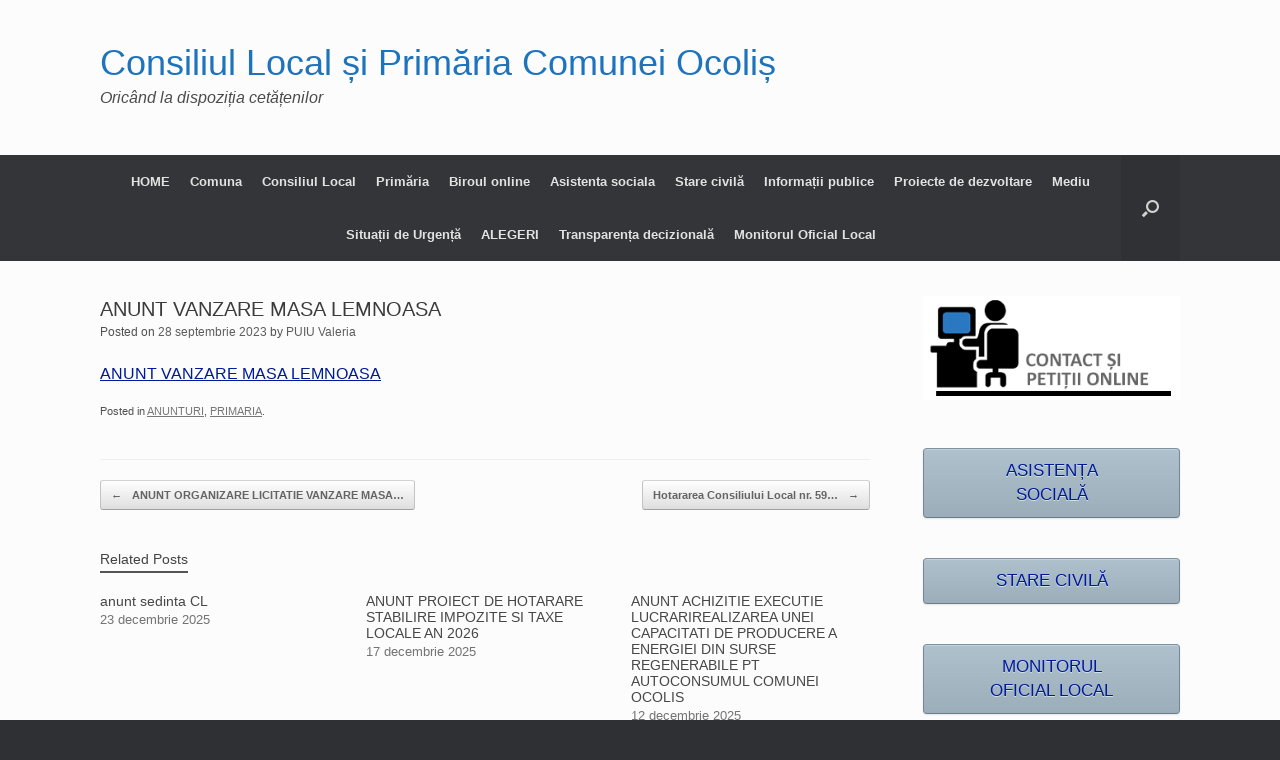

--- FILE ---
content_type: text/html; charset=UTF-8
request_url: https://ocolis-ab.ro/2023/09/28/anunt-vanzare-masa-lemnoasa-4/
body_size: 108587
content:
<!DOCTYPE html>
<html lang="ro-RO">
<head><meta charset="UTF-8" /><script>if(navigator.userAgent.match(/MSIE|Internet Explorer/i)||navigator.userAgent.match(/Trident\/7\..*?rv:11/i)){var href=document.location.href;if(!href.match(/[?&]noclsop/)){if(href.indexOf("?")==-1){if(href.indexOf("#")==-1){document.location.href=href+"?noclsop=1"}else{document.location.href=href.replace("#","?noclsop=1#")}}else{if(href.indexOf("#")==-1){document.location.href=href+"&noclsop=1"}else{document.location.href=href.replace("#","&noclsop=1#")}}}}</script><script>(()=>{class RocketLazyLoadScripts{constructor(){this.v="2.0.4",this.userEvents=["keydown","keyup","mousedown","mouseup","mousemove","mouseover","mouseout","touchmove","touchstart","touchend","touchcancel","wheel","click","dblclick","input"],this.attributeEvents=["onblur","onclick","oncontextmenu","ondblclick","onfocus","onmousedown","onmouseenter","onmouseleave","onmousemove","onmouseout","onmouseover","onmouseup","onmousewheel","onscroll","onsubmit"]}async t(){this.i(),this.o(),/iP(ad|hone)/.test(navigator.userAgent)&&this.h(),this.u(),this.l(this),this.m(),this.k(this),this.p(this),this._(),await Promise.all([this.R(),this.L()]),this.lastBreath=Date.now(),this.S(this),this.P(),this.D(),this.O(),this.M(),await this.C(this.delayedScripts.normal),await this.C(this.delayedScripts.defer),await this.C(this.delayedScripts.async),await this.T(),await this.F(),await this.j(),await this.A(),window.dispatchEvent(new Event("rocket-allScriptsLoaded")),this.everythingLoaded=!0,this.lastTouchEnd&&await new Promise(t=>setTimeout(t,500-Date.now()+this.lastTouchEnd)),this.I(),this.H(),this.U(),this.W()}i(){this.CSPIssue=sessionStorage.getItem("rocketCSPIssue"),document.addEventListener("securitypolicyviolation",t=>{this.CSPIssue||"script-src-elem"!==t.violatedDirective||"data"!==t.blockedURI||(this.CSPIssue=!0,sessionStorage.setItem("rocketCSPIssue",!0))},{isRocket:!0})}o(){window.addEventListener("pageshow",t=>{this.persisted=t.persisted,this.realWindowLoadedFired=!0},{isRocket:!0}),window.addEventListener("pagehide",()=>{this.onFirstUserAction=null},{isRocket:!0})}h(){let t;function e(e){t=e}window.addEventListener("touchstart",e,{isRocket:!0}),window.addEventListener("touchend",function i(o){o.changedTouches[0]&&t.changedTouches[0]&&Math.abs(o.changedTouches[0].pageX-t.changedTouches[0].pageX)<10&&Math.abs(o.changedTouches[0].pageY-t.changedTouches[0].pageY)<10&&o.timeStamp-t.timeStamp<200&&(window.removeEventListener("touchstart",e,{isRocket:!0}),window.removeEventListener("touchend",i,{isRocket:!0}),"INPUT"===o.target.tagName&&"text"===o.target.type||(o.target.dispatchEvent(new TouchEvent("touchend",{target:o.target,bubbles:!0})),o.target.dispatchEvent(new MouseEvent("mouseover",{target:o.target,bubbles:!0})),o.target.dispatchEvent(new PointerEvent("click",{target:o.target,bubbles:!0,cancelable:!0,detail:1,clientX:o.changedTouches[0].clientX,clientY:o.changedTouches[0].clientY})),event.preventDefault()))},{isRocket:!0})}q(t){this.userActionTriggered||("mousemove"!==t.type||this.firstMousemoveIgnored?"keyup"===t.type||"mouseover"===t.type||"mouseout"===t.type||(this.userActionTriggered=!0,this.onFirstUserAction&&this.onFirstUserAction()):this.firstMousemoveIgnored=!0),"click"===t.type&&t.preventDefault(),t.stopPropagation(),t.stopImmediatePropagation(),"touchstart"===this.lastEvent&&"touchend"===t.type&&(this.lastTouchEnd=Date.now()),"click"===t.type&&(this.lastTouchEnd=0),this.lastEvent=t.type,t.composedPath&&t.composedPath()[0].getRootNode()instanceof ShadowRoot&&(t.rocketTarget=t.composedPath()[0]),this.savedUserEvents.push(t)}u(){this.savedUserEvents=[],this.userEventHandler=this.q.bind(this),this.userEvents.forEach(t=>window.addEventListener(t,this.userEventHandler,{passive:!1,isRocket:!0})),document.addEventListener("visibilitychange",this.userEventHandler,{isRocket:!0})}U(){this.userEvents.forEach(t=>window.removeEventListener(t,this.userEventHandler,{passive:!1,isRocket:!0})),document.removeEventListener("visibilitychange",this.userEventHandler,{isRocket:!0}),this.savedUserEvents.forEach(t=>{(t.rocketTarget||t.target).dispatchEvent(new window[t.constructor.name](t.type,t))})}m(){const t="return false",e=Array.from(this.attributeEvents,t=>"data-rocket-"+t),i="["+this.attributeEvents.join("],[")+"]",o="[data-rocket-"+this.attributeEvents.join("],[data-rocket-")+"]",s=(e,i,o)=>{o&&o!==t&&(e.setAttribute("data-rocket-"+i,o),e["rocket"+i]=new Function("event",o),e.setAttribute(i,t))};new MutationObserver(t=>{for(const n of t)"attributes"===n.type&&(n.attributeName.startsWith("data-rocket-")||this.everythingLoaded?n.attributeName.startsWith("data-rocket-")&&this.everythingLoaded&&this.N(n.target,n.attributeName.substring(12)):s(n.target,n.attributeName,n.target.getAttribute(n.attributeName))),"childList"===n.type&&n.addedNodes.forEach(t=>{if(t.nodeType===Node.ELEMENT_NODE)if(this.everythingLoaded)for(const i of[t,...t.querySelectorAll(o)])for(const t of i.getAttributeNames())e.includes(t)&&this.N(i,t.substring(12));else for(const e of[t,...t.querySelectorAll(i)])for(const t of e.getAttributeNames())this.attributeEvents.includes(t)&&s(e,t,e.getAttribute(t))})}).observe(document,{subtree:!0,childList:!0,attributeFilter:[...this.attributeEvents,...e]})}I(){this.attributeEvents.forEach(t=>{document.querySelectorAll("[data-rocket-"+t+"]").forEach(e=>{this.N(e,t)})})}N(t,e){const i=t.getAttribute("data-rocket-"+e);i&&(t.setAttribute(e,i),t.removeAttribute("data-rocket-"+e))}k(t){Object.defineProperty(HTMLElement.prototype,"onclick",{get(){return this.rocketonclick||null},set(e){this.rocketonclick=e,this.setAttribute(t.everythingLoaded?"onclick":"data-rocket-onclick","this.rocketonclick(event)")}})}S(t){function e(e,i){let o=e[i];e[i]=null,Object.defineProperty(e,i,{get:()=>o,set(s){t.everythingLoaded?o=s:e["rocket"+i]=o=s}})}e(document,"onreadystatechange"),e(window,"onload"),e(window,"onpageshow");try{Object.defineProperty(document,"readyState",{get:()=>t.rocketReadyState,set(e){t.rocketReadyState=e},configurable:!0}),document.readyState="loading"}catch(t){console.log("WPRocket DJE readyState conflict, bypassing")}}l(t){this.originalAddEventListener=EventTarget.prototype.addEventListener,this.originalRemoveEventListener=EventTarget.prototype.removeEventListener,this.savedEventListeners=[],EventTarget.prototype.addEventListener=function(e,i,o){o&&o.isRocket||!t.B(e,this)&&!t.userEvents.includes(e)||t.B(e,this)&&!t.userActionTriggered||e.startsWith("rocket-")||t.everythingLoaded?t.originalAddEventListener.call(this,e,i,o):(t.savedEventListeners.push({target:this,remove:!1,type:e,func:i,options:o}),"mouseenter"!==e&&"mouseleave"!==e||t.originalAddEventListener.call(this,e,t.savedUserEvents.push,o))},EventTarget.prototype.removeEventListener=function(e,i,o){o&&o.isRocket||!t.B(e,this)&&!t.userEvents.includes(e)||t.B(e,this)&&!t.userActionTriggered||e.startsWith("rocket-")||t.everythingLoaded?t.originalRemoveEventListener.call(this,e,i,o):t.savedEventListeners.push({target:this,remove:!0,type:e,func:i,options:o})}}J(t,e){this.savedEventListeners=this.savedEventListeners.filter(i=>{let o=i.type,s=i.target||window;return e!==o||t!==s||(this.B(o,s)&&(i.type="rocket-"+o),this.$(i),!1)})}H(){EventTarget.prototype.addEventListener=this.originalAddEventListener,EventTarget.prototype.removeEventListener=this.originalRemoveEventListener,this.savedEventListeners.forEach(t=>this.$(t))}$(t){t.remove?this.originalRemoveEventListener.call(t.target,t.type,t.func,t.options):this.originalAddEventListener.call(t.target,t.type,t.func,t.options)}p(t){let e;function i(e){return t.everythingLoaded?e:e.split(" ").map(t=>"load"===t||t.startsWith("load.")?"rocket-jquery-load":t).join(" ")}function o(o){function s(e){const s=o.fn[e];o.fn[e]=o.fn.init.prototype[e]=function(){return this[0]===window&&t.userActionTriggered&&("string"==typeof arguments[0]||arguments[0]instanceof String?arguments[0]=i(arguments[0]):"object"==typeof arguments[0]&&Object.keys(arguments[0]).forEach(t=>{const e=arguments[0][t];delete arguments[0][t],arguments[0][i(t)]=e})),s.apply(this,arguments),this}}if(o&&o.fn&&!t.allJQueries.includes(o)){const e={DOMContentLoaded:[],"rocket-DOMContentLoaded":[]};for(const t in e)document.addEventListener(t,()=>{e[t].forEach(t=>t())},{isRocket:!0});o.fn.ready=o.fn.init.prototype.ready=function(i){function s(){parseInt(o.fn.jquery)>2?setTimeout(()=>i.bind(document)(o)):i.bind(document)(o)}return"function"==typeof i&&(t.realDomReadyFired?!t.userActionTriggered||t.fauxDomReadyFired?s():e["rocket-DOMContentLoaded"].push(s):e.DOMContentLoaded.push(s)),o([])},s("on"),s("one"),s("off"),t.allJQueries.push(o)}e=o}t.allJQueries=[],o(window.jQuery),Object.defineProperty(window,"jQuery",{get:()=>e,set(t){o(t)}})}P(){const t=new Map;document.write=document.writeln=function(e){const i=document.currentScript,o=document.createRange(),s=i.parentElement;let n=t.get(i);void 0===n&&(n=i.nextSibling,t.set(i,n));const c=document.createDocumentFragment();o.setStart(c,0),c.appendChild(o.createContextualFragment(e)),s.insertBefore(c,n)}}async R(){return new Promise(t=>{this.userActionTriggered?t():this.onFirstUserAction=t})}async L(){return new Promise(t=>{document.addEventListener("DOMContentLoaded",()=>{this.realDomReadyFired=!0,t()},{isRocket:!0})})}async j(){return this.realWindowLoadedFired?Promise.resolve():new Promise(t=>{window.addEventListener("load",t,{isRocket:!0})})}M(){this.pendingScripts=[];this.scriptsMutationObserver=new MutationObserver(t=>{for(const e of t)e.addedNodes.forEach(t=>{"SCRIPT"!==t.tagName||t.noModule||t.isWPRocket||this.pendingScripts.push({script:t,promise:new Promise(e=>{const i=()=>{const i=this.pendingScripts.findIndex(e=>e.script===t);i>=0&&this.pendingScripts.splice(i,1),e()};t.addEventListener("load",i,{isRocket:!0}),t.addEventListener("error",i,{isRocket:!0}),setTimeout(i,1e3)})})})}),this.scriptsMutationObserver.observe(document,{childList:!0,subtree:!0})}async F(){await this.X(),this.pendingScripts.length?(await this.pendingScripts[0].promise,await this.F()):this.scriptsMutationObserver.disconnect()}D(){this.delayedScripts={normal:[],async:[],defer:[]},document.querySelectorAll("script[type$=rocketlazyloadscript]").forEach(t=>{t.hasAttribute("data-rocket-src")?t.hasAttribute("async")&&!1!==t.async?this.delayedScripts.async.push(t):t.hasAttribute("defer")&&!1!==t.defer||"module"===t.getAttribute("data-rocket-type")?this.delayedScripts.defer.push(t):this.delayedScripts.normal.push(t):this.delayedScripts.normal.push(t)})}async _(){await this.L();let t=[];document.querySelectorAll("script[type$=rocketlazyloadscript][data-rocket-src]").forEach(e=>{let i=e.getAttribute("data-rocket-src");if(i&&!i.startsWith("data:")){i.startsWith("//")&&(i=location.protocol+i);try{const o=new URL(i).origin;o!==location.origin&&t.push({src:o,crossOrigin:e.crossOrigin||"module"===e.getAttribute("data-rocket-type")})}catch(t){}}}),t=[...new Map(t.map(t=>[JSON.stringify(t),t])).values()],this.Y(t,"preconnect")}async G(t){if(await this.K(),!0!==t.noModule||!("noModule"in HTMLScriptElement.prototype))return new Promise(e=>{let i;function o(){(i||t).setAttribute("data-rocket-status","executed"),e()}try{if(navigator.userAgent.includes("Firefox/")||""===navigator.vendor||this.CSPIssue)i=document.createElement("script"),[...t.attributes].forEach(t=>{let e=t.nodeName;"type"!==e&&("data-rocket-type"===e&&(e="type"),"data-rocket-src"===e&&(e="src"),i.setAttribute(e,t.nodeValue))}),t.text&&(i.text=t.text),t.nonce&&(i.nonce=t.nonce),i.hasAttribute("src")?(i.addEventListener("load",o,{isRocket:!0}),i.addEventListener("error",()=>{i.setAttribute("data-rocket-status","failed-network"),e()},{isRocket:!0}),setTimeout(()=>{i.isConnected||e()},1)):(i.text=t.text,o()),i.isWPRocket=!0,t.parentNode.replaceChild(i,t);else{const i=t.getAttribute("data-rocket-type"),s=t.getAttribute("data-rocket-src");i?(t.type=i,t.removeAttribute("data-rocket-type")):t.removeAttribute("type"),t.addEventListener("load",o,{isRocket:!0}),t.addEventListener("error",i=>{this.CSPIssue&&i.target.src.startsWith("data:")?(console.log("WPRocket: CSP fallback activated"),t.removeAttribute("src"),this.G(t).then(e)):(t.setAttribute("data-rocket-status","failed-network"),e())},{isRocket:!0}),s?(t.fetchPriority="high",t.removeAttribute("data-rocket-src"),t.src=s):t.src="data:text/javascript;base64,"+window.btoa(unescape(encodeURIComponent(t.text)))}}catch(i){t.setAttribute("data-rocket-status","failed-transform"),e()}});t.setAttribute("data-rocket-status","skipped")}async C(t){const e=t.shift();return e?(e.isConnected&&await this.G(e),this.C(t)):Promise.resolve()}O(){this.Y([...this.delayedScripts.normal,...this.delayedScripts.defer,...this.delayedScripts.async],"preload")}Y(t,e){this.trash=this.trash||[];let i=!0;var o=document.createDocumentFragment();t.forEach(t=>{const s=t.getAttribute&&t.getAttribute("data-rocket-src")||t.src;if(s&&!s.startsWith("data:")){const n=document.createElement("link");n.href=s,n.rel=e,"preconnect"!==e&&(n.as="script",n.fetchPriority=i?"high":"low"),t.getAttribute&&"module"===t.getAttribute("data-rocket-type")&&(n.crossOrigin=!0),t.crossOrigin&&(n.crossOrigin=t.crossOrigin),t.integrity&&(n.integrity=t.integrity),t.nonce&&(n.nonce=t.nonce),o.appendChild(n),this.trash.push(n),i=!1}}),document.head.appendChild(o)}W(){this.trash.forEach(t=>t.remove())}async T(){try{document.readyState="interactive"}catch(t){}this.fauxDomReadyFired=!0;try{await this.K(),this.J(document,"readystatechange"),document.dispatchEvent(new Event("rocket-readystatechange")),await this.K(),document.rocketonreadystatechange&&document.rocketonreadystatechange(),await this.K(),this.J(document,"DOMContentLoaded"),document.dispatchEvent(new Event("rocket-DOMContentLoaded")),await this.K(),this.J(window,"DOMContentLoaded"),window.dispatchEvent(new Event("rocket-DOMContentLoaded"))}catch(t){console.error(t)}}async A(){try{document.readyState="complete"}catch(t){}try{await this.K(),this.J(document,"readystatechange"),document.dispatchEvent(new Event("rocket-readystatechange")),await this.K(),document.rocketonreadystatechange&&document.rocketonreadystatechange(),await this.K(),this.J(window,"load"),window.dispatchEvent(new Event("rocket-load")),await this.K(),window.rocketonload&&window.rocketonload(),await this.K(),this.allJQueries.forEach(t=>t(window).trigger("rocket-jquery-load")),await this.K(),this.J(window,"pageshow");const t=new Event("rocket-pageshow");t.persisted=this.persisted,window.dispatchEvent(t),await this.K(),window.rocketonpageshow&&window.rocketonpageshow({persisted:this.persisted})}catch(t){console.error(t)}}async K(){Date.now()-this.lastBreath>45&&(await this.X(),this.lastBreath=Date.now())}async X(){return document.hidden?new Promise(t=>setTimeout(t)):new Promise(t=>requestAnimationFrame(t))}B(t,e){return e===document&&"readystatechange"===t||(e===document&&"DOMContentLoaded"===t||(e===window&&"DOMContentLoaded"===t||(e===window&&"load"===t||e===window&&"pageshow"===t)))}static run(){(new RocketLazyLoadScripts).t()}}RocketLazyLoadScripts.run()})();</script>
	
	<meta http-equiv="X-UA-Compatible" content="IE=10" />
	<link rel="profile" href="http://gmpg.org/xfn/11" />
	<link rel="pingback" href="https://ocolis-ab.ro/xmlrpc.php" />
	<title>ANUNT VANZARE MASA LEMNOASA &#8211; Consiliul Local și Primăria Comunei Ocoliș</title><link rel="preload" data-rocket-preload as="image" href="https://ocolis-ab.ro/wp-content/uploads/2019/02/contact_petitii_online.gif" fetchpriority="high">
<meta name='robots' content='max-image-preview:large' />

<link rel="alternate" type="application/rss+xml" title="Consiliul Local și Primăria Comunei Ocoliș &raquo; Flux" href="https://ocolis-ab.ro/feed/" />
<link rel="alternate" type="application/rss+xml" title="Consiliul Local și Primăria Comunei Ocoliș &raquo; Flux comentarii" href="https://ocolis-ab.ro/comments/feed/" />
<link rel="alternate" title="oEmbed (JSON)" type="application/json+oembed" href="https://ocolis-ab.ro/wp-json/oembed/1.0/embed?url=https%3A%2F%2Focolis-ab.ro%2F2023%2F09%2F28%2Fanunt-vanzare-masa-lemnoasa-4%2F" />
<link rel="alternate" title="oEmbed (XML)" type="text/xml+oembed" href="https://ocolis-ab.ro/wp-json/oembed/1.0/embed?url=https%3A%2F%2Focolis-ab.ro%2F2023%2F09%2F28%2Fanunt-vanzare-masa-lemnoasa-4%2F&#038;format=xml" />
<style id='wp-img-auto-sizes-contain-inline-css' type='text/css'>
img:is([sizes=auto i],[sizes^="auto," i]){contain-intrinsic-size:3000px 1500px}
/*# sourceURL=wp-img-auto-sizes-contain-inline-css */
</style>
<link data-minify="1" rel='stylesheet' id='formidable-css' href='https://ocolis-ab.ro/wp-content/cache/background-css/1/ocolis-ab.ro/wp-content/cache/min/1/wp-content/plugins/formidable/css/formidableforms.css?ver=1768954814&wpr_t=1768959307' type='text/css' media='all' />
<style id='wp-emoji-styles-inline-css' type='text/css'>

	img.wp-smiley, img.emoji {
		display: inline !important;
		border: none !important;
		box-shadow: none !important;
		height: 1em !important;
		width: 1em !important;
		margin: 0 0.07em !important;
		vertical-align: -0.1em !important;
		background: none !important;
		padding: 0 !important;
	}
/*# sourceURL=wp-emoji-styles-inline-css */
</style>
<link rel='stylesheet' id='wp-block-library-css' href='https://ocolis-ab.ro/wp-includes/css/dist/block-library/style.min.css?ver=a03309da263cfda9d6e159904d9f1e57' type='text/css' media='all' />
<style id='classic-theme-styles-inline-css' type='text/css'>
/*! This file is auto-generated */
.wp-block-button__link{color:#fff;background-color:#32373c;border-radius:9999px;box-shadow:none;text-decoration:none;padding:calc(.667em + 2px) calc(1.333em + 2px);font-size:1.125em}.wp-block-file__button{background:#32373c;color:#fff;text-decoration:none}
/*# sourceURL=/wp-includes/css/classic-themes.min.css */
</style>
<style id='pdfemb-pdf-embedder-viewer-style-inline-css' type='text/css'>
.wp-block-pdfemb-pdf-embedder-viewer{max-width:none}

/*# sourceURL=https://ocolis-ab.ro/wp-content/plugins/pdf-embedder/block/build/style-index.css */
</style>
<link rel='stylesheet' id='awsm-ead-public-css' href='https://ocolis-ab.ro/wp-content/plugins/embed-any-document/css/embed-public.min.css?ver=2.7.12' type='text/css' media='all' />
<style id='global-styles-inline-css' type='text/css'>
:root{--wp--preset--aspect-ratio--square: 1;--wp--preset--aspect-ratio--4-3: 4/3;--wp--preset--aspect-ratio--3-4: 3/4;--wp--preset--aspect-ratio--3-2: 3/2;--wp--preset--aspect-ratio--2-3: 2/3;--wp--preset--aspect-ratio--16-9: 16/9;--wp--preset--aspect-ratio--9-16: 9/16;--wp--preset--color--black: #000000;--wp--preset--color--cyan-bluish-gray: #abb8c3;--wp--preset--color--white: #ffffff;--wp--preset--color--pale-pink: #f78da7;--wp--preset--color--vivid-red: #cf2e2e;--wp--preset--color--luminous-vivid-orange: #ff6900;--wp--preset--color--luminous-vivid-amber: #fcb900;--wp--preset--color--light-green-cyan: #7bdcb5;--wp--preset--color--vivid-green-cyan: #00d084;--wp--preset--color--pale-cyan-blue: #8ed1fc;--wp--preset--color--vivid-cyan-blue: #0693e3;--wp--preset--color--vivid-purple: #9b51e0;--wp--preset--gradient--vivid-cyan-blue-to-vivid-purple: linear-gradient(135deg,rgb(6,147,227) 0%,rgb(155,81,224) 100%);--wp--preset--gradient--light-green-cyan-to-vivid-green-cyan: linear-gradient(135deg,rgb(122,220,180) 0%,rgb(0,208,130) 100%);--wp--preset--gradient--luminous-vivid-amber-to-luminous-vivid-orange: linear-gradient(135deg,rgb(252,185,0) 0%,rgb(255,105,0) 100%);--wp--preset--gradient--luminous-vivid-orange-to-vivid-red: linear-gradient(135deg,rgb(255,105,0) 0%,rgb(207,46,46) 100%);--wp--preset--gradient--very-light-gray-to-cyan-bluish-gray: linear-gradient(135deg,rgb(238,238,238) 0%,rgb(169,184,195) 100%);--wp--preset--gradient--cool-to-warm-spectrum: linear-gradient(135deg,rgb(74,234,220) 0%,rgb(151,120,209) 20%,rgb(207,42,186) 40%,rgb(238,44,130) 60%,rgb(251,105,98) 80%,rgb(254,248,76) 100%);--wp--preset--gradient--blush-light-purple: linear-gradient(135deg,rgb(255,206,236) 0%,rgb(152,150,240) 100%);--wp--preset--gradient--blush-bordeaux: linear-gradient(135deg,rgb(254,205,165) 0%,rgb(254,45,45) 50%,rgb(107,0,62) 100%);--wp--preset--gradient--luminous-dusk: linear-gradient(135deg,rgb(255,203,112) 0%,rgb(199,81,192) 50%,rgb(65,88,208) 100%);--wp--preset--gradient--pale-ocean: linear-gradient(135deg,rgb(255,245,203) 0%,rgb(182,227,212) 50%,rgb(51,167,181) 100%);--wp--preset--gradient--electric-grass: linear-gradient(135deg,rgb(202,248,128) 0%,rgb(113,206,126) 100%);--wp--preset--gradient--midnight: linear-gradient(135deg,rgb(2,3,129) 0%,rgb(40,116,252) 100%);--wp--preset--font-size--small: 13px;--wp--preset--font-size--medium: 20px;--wp--preset--font-size--large: 36px;--wp--preset--font-size--x-large: 42px;--wp--preset--spacing--20: 0.44rem;--wp--preset--spacing--30: 0.67rem;--wp--preset--spacing--40: 1rem;--wp--preset--spacing--50: 1.5rem;--wp--preset--spacing--60: 2.25rem;--wp--preset--spacing--70: 3.38rem;--wp--preset--spacing--80: 5.06rem;--wp--preset--shadow--natural: 6px 6px 9px rgba(0, 0, 0, 0.2);--wp--preset--shadow--deep: 12px 12px 50px rgba(0, 0, 0, 0.4);--wp--preset--shadow--sharp: 6px 6px 0px rgba(0, 0, 0, 0.2);--wp--preset--shadow--outlined: 6px 6px 0px -3px rgb(255, 255, 255), 6px 6px rgb(0, 0, 0);--wp--preset--shadow--crisp: 6px 6px 0px rgb(0, 0, 0);}:where(.is-layout-flex){gap: 0.5em;}:where(.is-layout-grid){gap: 0.5em;}body .is-layout-flex{display: flex;}.is-layout-flex{flex-wrap: wrap;align-items: center;}.is-layout-flex > :is(*, div){margin: 0;}body .is-layout-grid{display: grid;}.is-layout-grid > :is(*, div){margin: 0;}:where(.wp-block-columns.is-layout-flex){gap: 2em;}:where(.wp-block-columns.is-layout-grid){gap: 2em;}:where(.wp-block-post-template.is-layout-flex){gap: 1.25em;}:where(.wp-block-post-template.is-layout-grid){gap: 1.25em;}.has-black-color{color: var(--wp--preset--color--black) !important;}.has-cyan-bluish-gray-color{color: var(--wp--preset--color--cyan-bluish-gray) !important;}.has-white-color{color: var(--wp--preset--color--white) !important;}.has-pale-pink-color{color: var(--wp--preset--color--pale-pink) !important;}.has-vivid-red-color{color: var(--wp--preset--color--vivid-red) !important;}.has-luminous-vivid-orange-color{color: var(--wp--preset--color--luminous-vivid-orange) !important;}.has-luminous-vivid-amber-color{color: var(--wp--preset--color--luminous-vivid-amber) !important;}.has-light-green-cyan-color{color: var(--wp--preset--color--light-green-cyan) !important;}.has-vivid-green-cyan-color{color: var(--wp--preset--color--vivid-green-cyan) !important;}.has-pale-cyan-blue-color{color: var(--wp--preset--color--pale-cyan-blue) !important;}.has-vivid-cyan-blue-color{color: var(--wp--preset--color--vivid-cyan-blue) !important;}.has-vivid-purple-color{color: var(--wp--preset--color--vivid-purple) !important;}.has-black-background-color{background-color: var(--wp--preset--color--black) !important;}.has-cyan-bluish-gray-background-color{background-color: var(--wp--preset--color--cyan-bluish-gray) !important;}.has-white-background-color{background-color: var(--wp--preset--color--white) !important;}.has-pale-pink-background-color{background-color: var(--wp--preset--color--pale-pink) !important;}.has-vivid-red-background-color{background-color: var(--wp--preset--color--vivid-red) !important;}.has-luminous-vivid-orange-background-color{background-color: var(--wp--preset--color--luminous-vivid-orange) !important;}.has-luminous-vivid-amber-background-color{background-color: var(--wp--preset--color--luminous-vivid-amber) !important;}.has-light-green-cyan-background-color{background-color: var(--wp--preset--color--light-green-cyan) !important;}.has-vivid-green-cyan-background-color{background-color: var(--wp--preset--color--vivid-green-cyan) !important;}.has-pale-cyan-blue-background-color{background-color: var(--wp--preset--color--pale-cyan-blue) !important;}.has-vivid-cyan-blue-background-color{background-color: var(--wp--preset--color--vivid-cyan-blue) !important;}.has-vivid-purple-background-color{background-color: var(--wp--preset--color--vivid-purple) !important;}.has-black-border-color{border-color: var(--wp--preset--color--black) !important;}.has-cyan-bluish-gray-border-color{border-color: var(--wp--preset--color--cyan-bluish-gray) !important;}.has-white-border-color{border-color: var(--wp--preset--color--white) !important;}.has-pale-pink-border-color{border-color: var(--wp--preset--color--pale-pink) !important;}.has-vivid-red-border-color{border-color: var(--wp--preset--color--vivid-red) !important;}.has-luminous-vivid-orange-border-color{border-color: var(--wp--preset--color--luminous-vivid-orange) !important;}.has-luminous-vivid-amber-border-color{border-color: var(--wp--preset--color--luminous-vivid-amber) !important;}.has-light-green-cyan-border-color{border-color: var(--wp--preset--color--light-green-cyan) !important;}.has-vivid-green-cyan-border-color{border-color: var(--wp--preset--color--vivid-green-cyan) !important;}.has-pale-cyan-blue-border-color{border-color: var(--wp--preset--color--pale-cyan-blue) !important;}.has-vivid-cyan-blue-border-color{border-color: var(--wp--preset--color--vivid-cyan-blue) !important;}.has-vivid-purple-border-color{border-color: var(--wp--preset--color--vivid-purple) !important;}.has-vivid-cyan-blue-to-vivid-purple-gradient-background{background: var(--wp--preset--gradient--vivid-cyan-blue-to-vivid-purple) !important;}.has-light-green-cyan-to-vivid-green-cyan-gradient-background{background: var(--wp--preset--gradient--light-green-cyan-to-vivid-green-cyan) !important;}.has-luminous-vivid-amber-to-luminous-vivid-orange-gradient-background{background: var(--wp--preset--gradient--luminous-vivid-amber-to-luminous-vivid-orange) !important;}.has-luminous-vivid-orange-to-vivid-red-gradient-background{background: var(--wp--preset--gradient--luminous-vivid-orange-to-vivid-red) !important;}.has-very-light-gray-to-cyan-bluish-gray-gradient-background{background: var(--wp--preset--gradient--very-light-gray-to-cyan-bluish-gray) !important;}.has-cool-to-warm-spectrum-gradient-background{background: var(--wp--preset--gradient--cool-to-warm-spectrum) !important;}.has-blush-light-purple-gradient-background{background: var(--wp--preset--gradient--blush-light-purple) !important;}.has-blush-bordeaux-gradient-background{background: var(--wp--preset--gradient--blush-bordeaux) !important;}.has-luminous-dusk-gradient-background{background: var(--wp--preset--gradient--luminous-dusk) !important;}.has-pale-ocean-gradient-background{background: var(--wp--preset--gradient--pale-ocean) !important;}.has-electric-grass-gradient-background{background: var(--wp--preset--gradient--electric-grass) !important;}.has-midnight-gradient-background{background: var(--wp--preset--gradient--midnight) !important;}.has-small-font-size{font-size: var(--wp--preset--font-size--small) !important;}.has-medium-font-size{font-size: var(--wp--preset--font-size--medium) !important;}.has-large-font-size{font-size: var(--wp--preset--font-size--large) !important;}.has-x-large-font-size{font-size: var(--wp--preset--font-size--x-large) !important;}
:where(.wp-block-post-template.is-layout-flex){gap: 1.25em;}:where(.wp-block-post-template.is-layout-grid){gap: 1.25em;}
:where(.wp-block-term-template.is-layout-flex){gap: 1.25em;}:where(.wp-block-term-template.is-layout-grid){gap: 1.25em;}
:where(.wp-block-columns.is-layout-flex){gap: 2em;}:where(.wp-block-columns.is-layout-grid){gap: 2em;}
:root :where(.wp-block-pullquote){font-size: 1.5em;line-height: 1.6;}
/*# sourceURL=global-styles-inline-css */
</style>
<link data-minify="1" rel='stylesheet' id='cookie-law-info-css' href='https://ocolis-ab.ro/wp-content/cache/min/1/wp-content/plugins/cookie-law-info/legacy/public/css/cookie-law-info-public.css?ver=1768954814' type='text/css' media='all' />
<link data-minify="1" rel='stylesheet' id='cookie-law-info-gdpr-css' href='https://ocolis-ab.ro/wp-content/cache/min/1/wp-content/plugins/cookie-law-info/legacy/public/css/cookie-law-info-gdpr.css?ver=1768954814' type='text/css' media='all' />
<link data-minify="1" rel='stylesheet' id='sow-image-default-113ccd71f3e6-css' href='https://ocolis-ab.ro/wp-content/cache/min/1/wp-content/uploads/siteorigin-widgets/sow-image-default-113ccd71f3e6.css?ver=1768954814' type='text/css' media='all' />
<link data-minify="1" rel='stylesheet' id='vantage-style-css' href='https://ocolis-ab.ro/wp-content/cache/background-css/1/ocolis-ab.ro/wp-content/cache/min/1/wp-content/themes/vantage/style.css?ver=1768954814&wpr_t=1768959307' type='text/css' media='all' />
<link data-minify="1" rel='stylesheet' id='font-awesome-css' href='https://ocolis-ab.ro/wp-content/cache/min/1/wp-content/plugins/elementor/assets/lib/font-awesome/css/font-awesome.min.css?ver=1768954814' type='text/css' media='all' />
<link data-minify="1" rel='stylesheet' id='siteorigin-mobilenav-css' href='https://ocolis-ab.ro/wp-content/cache/min/1/wp-content/themes/vantage/inc/mobilenav/css/mobilenav.css?ver=1768954814' type='text/css' media='all' />
<link rel='stylesheet' id='elementor-frontend-css' href='https://ocolis-ab.ro/wp-content/plugins/elementor/assets/css/frontend.min.css?ver=3.34.2' type='text/css' media='all' />
<link rel='stylesheet' id='eael-general-css' href='https://ocolis-ab.ro/wp-content/plugins/essential-addons-for-elementor-lite/assets/front-end/css/view/general.min.css?ver=6.5.8' type='text/css' media='all' />
<!--n2css--><!--n2js--><script type="rocketlazyloadscript" data-rocket-type="text/javascript" data-rocket-src="https://ocolis-ab.ro/wp-includes/js/tinymce/tinymce.min.js?ver=49110-20250317-tadv-5900" id="wp-tinymce-root-js" data-rocket-defer defer></script>
<script type="rocketlazyloadscript" data-rocket-type="text/javascript" data-rocket-src="https://ocolis-ab.ro/wp-includes/js/tinymce/plugins/compat3x/plugin.min.js?ver=49110-20250317-tadv-5900" id="wp-tinymce-js" data-rocket-defer defer></script>
<script type="text/javascript" src="https://ocolis-ab.ro/wp-includes/js/jquery/jquery.min.js?ver=3.7.1" id="jquery-core-js" data-rocket-defer defer></script>
<script type="text/javascript" src="https://ocolis-ab.ro/wp-includes/js/jquery/jquery-migrate.min.js?ver=3.4.1" id="jquery-migrate-js" data-rocket-defer defer></script>
<script type="text/javascript" id="cookie-law-info-js-extra">
/* <![CDATA[ */
var Cli_Data = {"nn_cookie_ids":[],"cookielist":[],"non_necessary_cookies":[],"ccpaEnabled":"","ccpaRegionBased":"","ccpaBarEnabled":"","strictlyEnabled":["necessary","obligatoire"],"ccpaType":"gdpr","js_blocking":"","custom_integration":"","triggerDomRefresh":"","secure_cookies":""};
var cli_cookiebar_settings = {"animate_speed_hide":"500","animate_speed_show":"500","background":"#000000","border":"#dd3333","border_on":"","button_1_button_colour":"#3db207","button_1_button_hover":"#318e06","button_1_link_colour":"#fff","button_1_as_button":"1","button_1_new_win":"","button_2_button_colour":"#dd3333","button_2_button_hover":"#b12929","button_2_link_colour":"#ffffff","button_2_as_button":"1","button_2_hidebar":"1","button_3_button_colour":"#eeee22","button_3_button_hover":"#bebe1b","button_3_link_colour":"#dd0606","button_3_as_button":"1","button_3_new_win":"","button_4_button_colour":"#000","button_4_button_hover":"#000000","button_4_link_colour":"#fff","button_4_as_button":"1","button_7_button_colour":"#61a229","button_7_button_hover":"#4e8221","button_7_link_colour":"#fff","button_7_as_button":"1","button_7_new_win":"","font_family":"inherit","header_fix":"","notify_animate_hide":"1","notify_animate_show":"","notify_div_id":"#cookie-law-info-bar","notify_position_horizontal":"right","notify_position_vertical":"bottom","scroll_close":"","scroll_close_reload":"1","accept_close_reload":"","reject_close_reload":"","showagain_tab":"1","showagain_background":"#fff","showagain_border":"#000","showagain_div_id":"#cookie-law-info-again","showagain_x_position":"100px","text":"#ffffff","show_once_yn":"","show_once":"10000","logging_on":"","as_popup":"","popup_overlay":"1","bar_heading_text":"","cookie_bar_as":"banner","popup_showagain_position":"bottom-right","widget_position":"left"};
var log_object = {"ajax_url":"https://ocolis-ab.ro/wp-admin/admin-ajax.php"};
//# sourceURL=cookie-law-info-js-extra
/* ]]> */
</script>
<script type="rocketlazyloadscript" data-minify="1" data-rocket-type="text/javascript" data-rocket-src="https://ocolis-ab.ro/wp-content/cache/min/1/wp-content/plugins/cookie-law-info/legacy/public/js/cookie-law-info-public.js?ver=1762418264" id="cookie-law-info-js" data-rocket-defer defer></script>
<script type="text/javascript" src="https://ocolis-ab.ro/wp-content/themes/vantage/js/jquery.flexslider.min.js?ver=2.1" id="jquery-flexslider-js" data-rocket-defer defer></script>
<script type="text/javascript" src="https://ocolis-ab.ro/wp-content/themes/vantage/js/jquery.touchSwipe.min.js?ver=1.6.6" id="jquery-touchswipe-js" data-rocket-defer defer></script>
<script type="text/javascript" id="vantage-main-js-extra">
/* <![CDATA[ */
var vantage = {"fitvids":"1"};
//# sourceURL=vantage-main-js-extra
/* ]]> */
</script>
<script type="text/javascript" src="https://ocolis-ab.ro/wp-content/themes/vantage/js/jquery.theme-main.min.js?ver=1.20.32" id="vantage-main-js" data-rocket-defer defer></script>
<script type="text/javascript" src="https://ocolis-ab.ro/wp-content/themes/vantage/js/jquery.fitvids.min.js?ver=1.0" id="jquery-fitvids-js" data-rocket-defer defer></script>
<script type="text/javascript" id="siteorigin-mobilenav-js-extra">
/* <![CDATA[ */
var mobileNav = {"search":{"url":"https://ocolis-ab.ro","placeholder":"Search"},"text":{"navigate":"Menu","back":"Back","close":"Close"},"nextIconUrl":"https://ocolis-ab.ro/wp-content/themes/vantage/inc/mobilenav/images/next.png","mobileMenuClose":"\u003Ci class=\"fa fa-times\"\u003E\u003C/i\u003E"};
//# sourceURL=siteorigin-mobilenav-js-extra
/* ]]> */
</script>
<script type="rocketlazyloadscript" data-rocket-type="text/javascript" data-rocket-src="https://ocolis-ab.ro/wp-content/themes/vantage/inc/mobilenav/js/mobilenav.min.js?ver=1.20.32" id="siteorigin-mobilenav-js" data-rocket-defer defer></script>
<link rel="https://api.w.org/" href="https://ocolis-ab.ro/wp-json/" /><link rel="alternate" title="JSON" type="application/json" href="https://ocolis-ab.ro/wp-json/wp/v2/posts/6073" /><link rel="EditURI" type="application/rsd+xml" title="RSD" href="https://ocolis-ab.ro/xmlrpc.php?rsd" />

<link rel="canonical" href="https://ocolis-ab.ro/2023/09/28/anunt-vanzare-masa-lemnoasa-4/" />
<link rel='shortlink' href='https://ocolis-ab.ro/?p=6073' />
<meta name="viewport" content="width=device-width, initial-scale=1" />			<style type="text/css">
				.so-mobilenav-mobile + * { display: none; }
				@media screen and (max-width: 480px) { .so-mobilenav-mobile + * { display: block; } .so-mobilenav-standard + * { display: none; } .site-navigation #search-icon { display: none; } .has-menu-search .main-navigation ul { margin-right: 0 !important; }
				
								}
			</style>
		<meta name="generator" content="Elementor 3.34.2; features: additional_custom_breakpoints; settings: css_print_method-external, google_font-enabled, font_display-auto">
			<style>
				.e-con.e-parent:nth-of-type(n+4):not(.e-lazyloaded):not(.e-no-lazyload),
				.e-con.e-parent:nth-of-type(n+4):not(.e-lazyloaded):not(.e-no-lazyload) * {
					background-image: none !important;
				}
				@media screen and (max-height: 1024px) {
					.e-con.e-parent:nth-of-type(n+3):not(.e-lazyloaded):not(.e-no-lazyload),
					.e-con.e-parent:nth-of-type(n+3):not(.e-lazyloaded):not(.e-no-lazyload) * {
						background-image: none !important;
					}
				}
				@media screen and (max-height: 640px) {
					.e-con.e-parent:nth-of-type(n+2):not(.e-lazyloaded):not(.e-no-lazyload),
					.e-con.e-parent:nth-of-type(n+2):not(.e-lazyloaded):not(.e-no-lazyload) * {
						background-image: none !important;
					}
				}
			</style>
					<style type="text/css" media="screen">
			#footer-widgets .widget { width: 100%; }
			#masthead-widgets .widget { width: 100%; }
		</style>
		<style type="text/css" id="vantage-footer-widgets">#footer-widgets aside { width : 100%; }</style> <style type="text/css" id="customizer-css">#masthead.site-header .hgroup .site-title, #masthead.masthead-logo-in-menu .logo > .site-title { font-size: 36px } #masthead.site-header .hgroup .site-title, #masthead.site-header.masthead-logo-in-menu .logo > .site-title { color: #1e73be } #masthead .hgroup .support-text, #masthead .hgroup .site-description { font-size: 16px } .entry-content { font-size: 16px } #secondary .widget { font-size: 19px } article.post .entry-header .entry-meta, article.post .entry-categories, article.page .entry-categories { color: #515151 } .entry-content, .entry-summary, #comments .commentlist article .comment-meta a { color: #000000 } .entry-content a, .entry-content a:visited, article.post .author-box .box-content .author-posts a:hover, #secondary a, #secondary a:visited, #masthead .hgroup a, #masthead .hgroup a:visited, .comment-form .logged-in-as a, .comment-form .logged-in-as a:visited { color: #001996 } .entry-content a:hover, .entry-content a:focus, .entry-content a:active, #secondary a:hover, #masthead .hgroup a:hover, #masthead .hgroup a:focus, #masthead .hgroup a:active, .comment-form .logged-in-as a:hover, .comment-form .logged-in-as a:focus, .comment-form .logged-in-as a:active { color: #f74a00 } .main-navigation ul { text-align: center } .main-navigation ul li a, #masthead.masthead-logo-in-menu .logo { padding-left: 10px; padding-right: 10px } a.button, button, html input[type="button"], input[type="reset"], input[type="submit"], .post-navigation a, #image-navigation a, article.post .more-link, article.page .more-link, .paging-navigation a, .woocommerce #page-wrapper .button, .woocommerce a.button, .woocommerce .checkout-button, .woocommerce input.button, #infinite-handle span button { text-shadow: none } a.button, button, html input[type="button"], input[type="reset"], input[type="submit"], .post-navigation a, #image-navigation a, article.post .more-link, article.page .more-link, .paging-navigation a, .woocommerce #page-wrapper .button, .woocommerce a.button, .woocommerce .checkout-button, .woocommerce input.button, .woocommerce #respond input#submit.alt, .woocommerce a.button.alt, .woocommerce button.button.alt, .woocommerce input.button.alt, #infinite-handle span { -webkit-box-shadow: none; -moz-box-shadow: none; box-shadow: none } </style><noscript><style id="rocket-lazyload-nojs-css">.rll-youtube-player, [data-lazy-src]{display:none !important;}</style></noscript><style id="wpr-lazyload-bg-container"></style><style id="wpr-lazyload-bg-exclusion"></style>
<noscript>
<style id="wpr-lazyload-bg-nostyle">.frm-loading-img{--wpr-bg-47a193af-406f-4b2a-b847-f1d262c0d234: url('https://ocolis-ab.ro/wp-content/plugins/formidable/images/ajax_loader.gif');}.flex-vantage-control-paging li a{--wpr-bg-330c73d5-961e-4954-affb-bc35007839f2: url('https://ocolis-ab.ro/wp-content/themes/vantage/images/sprites/slide-indicator-inactive.png');}.flex-vantage-control-paging li a.flex-vantage-active{--wpr-bg-1dd3f4df-156b-4ed2-b7ba-86d94e42b3bc: url('https://ocolis-ab.ro/wp-content/themes/vantage/images/sprites/slide-indicator-active.png');}.flex-vantage-control-paging li a:hover{--wpr-bg-c13d3458-ec1e-47ae-a307-506dd991ebc1: url('https://ocolis-ab.ro/wp-content/themes/vantage/images/sprites/slide-indicator-inactive.png');}.flex-vantage-direction-nav li a.flex-vantage-prev{--wpr-bg-f5390cc7-a16d-42bb-a635-6820dc2b6ee2: url('https://ocolis-ab.ro/wp-content/themes/vantage/images/sprites/gallery-prev.png');}.flex-vantage-direction-nav li a.flex-vantage-prev{--wpr-bg-0d1ff433-7d59-46d9-8916-962dfed17cf9: url('https://ocolis-ab.ro/wp-content/themes/vantage/images/retina/gallery-prev.png');}.flex-vantage-direction-nav li a.flex-vantage-next{--wpr-bg-d6825ebd-5e37-4508-abf0-81e6b28cdd0a: url('https://ocolis-ab.ro/wp-content/themes/vantage/images/sprites/gallery-next.png');}.flex-vantage-direction-nav li a.flex-vantage-next{--wpr-bg-69a42632-4a3a-440b-be86-baf27e40e929: url('https://ocolis-ab.ro/wp-content/themes/vantage/images/retina/gallery-next.png');}.widget_circleicon-widget .circle-icon-box a.more-button i{--wpr-bg-febbaf9b-2f88-4752-9b5b-08419c8f4169: url('https://ocolis-ab.ro/wp-content/themes/vantage/images/sprites/more-icon.png');}.widget_circleicon-widget .circle-icon-box a.more-button i{--wpr-bg-700e0605-d194-4145-a4f3-95ccc59b364f: url('https://ocolis-ab.ro/wp-content/themes/vantage/images/retina/more-icon.png');}.vantage-carousel-wrapper .vantage-carousel li.loading{--wpr-bg-bf21a9ad-94c3-453b-a6df-2c7503aa3372: url('https://ocolis-ab.ro/wp-content/themes/vantage/images/carousel-loader.gif');}.vantage-grid-loop article a.more-button i{--wpr-bg-9b496149-e8c9-4aed-b830-8f28fb685891: url('https://ocolis-ab.ro/wp-content/themes/vantage/images/sprites/more-icon.png');}.vantage-grid-loop article a.more-button i{--wpr-bg-9b5561ef-1130-47fe-8522-8ddd8c88d4ce: url('https://ocolis-ab.ro/wp-content/themes/vantage/images/retina/more-icon.png');}.mejs-overlay-button{--wpr-bg-ec7296a2-a8fb-415d-a2b0-b159e121bd0e: url('https://ocolis-ab.ro/wp-includes/js/mediaelement/mejs-controls.svg');}.mejs-overlay-loading-bg-img{--wpr-bg-2e8e5561-4909-4a11-9309-d2a259136b2b: url('https://ocolis-ab.ro/wp-includes/js/mediaelement/mejs-controls.svg');}.mejs-button>button{--wpr-bg-4b33ae9c-9d3a-42e0-8135-cc2c94fe69c1: url('https://ocolis-ab.ro/wp-includes/js/mediaelement/mejs-controls.svg');}</style>
</noscript>
<script type="application/javascript">const rocket_pairs = [{"selector":".frm-loading-img","style":".frm-loading-img{--wpr-bg-47a193af-406f-4b2a-b847-f1d262c0d234: url('https:\/\/ocolis-ab.ro\/wp-content\/plugins\/formidable\/images\/ajax_loader.gif');}","hash":"47a193af-406f-4b2a-b847-f1d262c0d234","url":"https:\/\/ocolis-ab.ro\/wp-content\/plugins\/formidable\/images\/ajax_loader.gif"},{"selector":".flex-vantage-control-paging li a","style":".flex-vantage-control-paging li a{--wpr-bg-330c73d5-961e-4954-affb-bc35007839f2: url('https:\/\/ocolis-ab.ro\/wp-content\/themes\/vantage\/images\/sprites\/slide-indicator-inactive.png');}","hash":"330c73d5-961e-4954-affb-bc35007839f2","url":"https:\/\/ocolis-ab.ro\/wp-content\/themes\/vantage\/images\/sprites\/slide-indicator-inactive.png"},{"selector":".flex-vantage-control-paging li a.flex-vantage-active","style":".flex-vantage-control-paging li a.flex-vantage-active{--wpr-bg-1dd3f4df-156b-4ed2-b7ba-86d94e42b3bc: url('https:\/\/ocolis-ab.ro\/wp-content\/themes\/vantage\/images\/sprites\/slide-indicator-active.png');}","hash":"1dd3f4df-156b-4ed2-b7ba-86d94e42b3bc","url":"https:\/\/ocolis-ab.ro\/wp-content\/themes\/vantage\/images\/sprites\/slide-indicator-active.png"},{"selector":".flex-vantage-control-paging li a","style":".flex-vantage-control-paging li a:hover{--wpr-bg-c13d3458-ec1e-47ae-a307-506dd991ebc1: url('https:\/\/ocolis-ab.ro\/wp-content\/themes\/vantage\/images\/sprites\/slide-indicator-inactive.png');}","hash":"c13d3458-ec1e-47ae-a307-506dd991ebc1","url":"https:\/\/ocolis-ab.ro\/wp-content\/themes\/vantage\/images\/sprites\/slide-indicator-inactive.png"},{"selector":".flex-vantage-direction-nav li a.flex-vantage-prev","style":".flex-vantage-direction-nav li a.flex-vantage-prev{--wpr-bg-f5390cc7-a16d-42bb-a635-6820dc2b6ee2: url('https:\/\/ocolis-ab.ro\/wp-content\/themes\/vantage\/images\/sprites\/gallery-prev.png');}","hash":"f5390cc7-a16d-42bb-a635-6820dc2b6ee2","url":"https:\/\/ocolis-ab.ro\/wp-content\/themes\/vantage\/images\/sprites\/gallery-prev.png"},{"selector":".flex-vantage-direction-nav li a.flex-vantage-prev","style":".flex-vantage-direction-nav li a.flex-vantage-prev{--wpr-bg-0d1ff433-7d59-46d9-8916-962dfed17cf9: url('https:\/\/ocolis-ab.ro\/wp-content\/themes\/vantage\/images\/retina\/gallery-prev.png');}","hash":"0d1ff433-7d59-46d9-8916-962dfed17cf9","url":"https:\/\/ocolis-ab.ro\/wp-content\/themes\/vantage\/images\/retina\/gallery-prev.png"},{"selector":".flex-vantage-direction-nav li a.flex-vantage-next","style":".flex-vantage-direction-nav li a.flex-vantage-next{--wpr-bg-d6825ebd-5e37-4508-abf0-81e6b28cdd0a: url('https:\/\/ocolis-ab.ro\/wp-content\/themes\/vantage\/images\/sprites\/gallery-next.png');}","hash":"d6825ebd-5e37-4508-abf0-81e6b28cdd0a","url":"https:\/\/ocolis-ab.ro\/wp-content\/themes\/vantage\/images\/sprites\/gallery-next.png"},{"selector":".flex-vantage-direction-nav li a.flex-vantage-next","style":".flex-vantage-direction-nav li a.flex-vantage-next{--wpr-bg-69a42632-4a3a-440b-be86-baf27e40e929: url('https:\/\/ocolis-ab.ro\/wp-content\/themes\/vantage\/images\/retina\/gallery-next.png');}","hash":"69a42632-4a3a-440b-be86-baf27e40e929","url":"https:\/\/ocolis-ab.ro\/wp-content\/themes\/vantage\/images\/retina\/gallery-next.png"},{"selector":".widget_circleicon-widget .circle-icon-box a.more-button i","style":".widget_circleicon-widget .circle-icon-box a.more-button i{--wpr-bg-febbaf9b-2f88-4752-9b5b-08419c8f4169: url('https:\/\/ocolis-ab.ro\/wp-content\/themes\/vantage\/images\/sprites\/more-icon.png');}","hash":"febbaf9b-2f88-4752-9b5b-08419c8f4169","url":"https:\/\/ocolis-ab.ro\/wp-content\/themes\/vantage\/images\/sprites\/more-icon.png"},{"selector":".widget_circleicon-widget .circle-icon-box a.more-button i","style":".widget_circleicon-widget .circle-icon-box a.more-button i{--wpr-bg-700e0605-d194-4145-a4f3-95ccc59b364f: url('https:\/\/ocolis-ab.ro\/wp-content\/themes\/vantage\/images\/retina\/more-icon.png');}","hash":"700e0605-d194-4145-a4f3-95ccc59b364f","url":"https:\/\/ocolis-ab.ro\/wp-content\/themes\/vantage\/images\/retina\/more-icon.png"},{"selector":".vantage-carousel-wrapper .vantage-carousel li.loading","style":".vantage-carousel-wrapper .vantage-carousel li.loading{--wpr-bg-bf21a9ad-94c3-453b-a6df-2c7503aa3372: url('https:\/\/ocolis-ab.ro\/wp-content\/themes\/vantage\/images\/carousel-loader.gif');}","hash":"bf21a9ad-94c3-453b-a6df-2c7503aa3372","url":"https:\/\/ocolis-ab.ro\/wp-content\/themes\/vantage\/images\/carousel-loader.gif"},{"selector":".vantage-grid-loop article a.more-button i","style":".vantage-grid-loop article a.more-button i{--wpr-bg-9b496149-e8c9-4aed-b830-8f28fb685891: url('https:\/\/ocolis-ab.ro\/wp-content\/themes\/vantage\/images\/sprites\/more-icon.png');}","hash":"9b496149-e8c9-4aed-b830-8f28fb685891","url":"https:\/\/ocolis-ab.ro\/wp-content\/themes\/vantage\/images\/sprites\/more-icon.png"},{"selector":".vantage-grid-loop article a.more-button i","style":".vantage-grid-loop article a.more-button i{--wpr-bg-9b5561ef-1130-47fe-8522-8ddd8c88d4ce: url('https:\/\/ocolis-ab.ro\/wp-content\/themes\/vantage\/images\/retina\/more-icon.png');}","hash":"9b5561ef-1130-47fe-8522-8ddd8c88d4ce","url":"https:\/\/ocolis-ab.ro\/wp-content\/themes\/vantage\/images\/retina\/more-icon.png"},{"selector":".mejs-overlay-button","style":".mejs-overlay-button{--wpr-bg-ec7296a2-a8fb-415d-a2b0-b159e121bd0e: url('https:\/\/ocolis-ab.ro\/wp-includes\/js\/mediaelement\/mejs-controls.svg');}","hash":"ec7296a2-a8fb-415d-a2b0-b159e121bd0e","url":"https:\/\/ocolis-ab.ro\/wp-includes\/js\/mediaelement\/mejs-controls.svg"},{"selector":".mejs-overlay-loading-bg-img","style":".mejs-overlay-loading-bg-img{--wpr-bg-2e8e5561-4909-4a11-9309-d2a259136b2b: url('https:\/\/ocolis-ab.ro\/wp-includes\/js\/mediaelement\/mejs-controls.svg');}","hash":"2e8e5561-4909-4a11-9309-d2a259136b2b","url":"https:\/\/ocolis-ab.ro\/wp-includes\/js\/mediaelement\/mejs-controls.svg"},{"selector":".mejs-button>button","style":".mejs-button>button{--wpr-bg-4b33ae9c-9d3a-42e0-8135-cc2c94fe69c1: url('https:\/\/ocolis-ab.ro\/wp-includes\/js\/mediaelement\/mejs-controls.svg');}","hash":"4b33ae9c-9d3a-42e0-8135-cc2c94fe69c1","url":"https:\/\/ocolis-ab.ro\/wp-includes\/js\/mediaelement\/mejs-controls.svg"}]; const rocket_excluded_pairs = [];</script><meta name="generator" content="AccelerateWP 3.20.0.3-1.1-32" data-wpr-features="wpr_lazyload_css_bg_img wpr_delay_js wpr_defer_js wpr_minify_js wpr_lazyload_images wpr_lazyload_iframes wpr_oci wpr_minify_css wpr_preload_links wpr_desktop" /></head>

<body class="wp-singular post-template-default single single-post postid-6073 single-format-standard wp-theme-vantage group-blog responsive layout-full no-js has-sidebar has-menu-search panels-style-force-full page-layout-default mobilenav elementor-default elementor-kit-3365">


<div  id="page-wrapper">

	<a class="skip-link screen-reader-text" href="#content">Skip to content</a>

	
	
		<header  id="masthead" class="site-header" role="banner">

	<div  class="hgroup full-container ">

		
			<div class="logo-wrapper">
				<a href="https://ocolis-ab.ro/" title="Consiliul Local și Primăria Comunei Ocoliș" rel="home" class="logo">
					<p class="site-title">Consiliul Local și Primăria Comunei Ocoliș</p>				</a>
									<p class="site-description">Oricând la dispoziția cetățenilor</p>
							</div>

			
				<div class="support-text">
									</div>

			
		
	</div><!-- .hgroup.full-container -->

	
<nav class="site-navigation main-navigation primary use-vantage-sticky-menu use-sticky-menu">

	<div  class="full-container">
				
		<div class="main-navigation-container">
			<div id="so-mobilenav-standard-1" data-id="1" class="so-mobilenav-standard"></div><div class="menu-main_menu-container"><ul id="menu-main_menu" class="menu"><li id="menu-item-2324" class="menu-item menu-item-type-post_type menu-item-object-page menu-item-home menu-item-2324"><a href="https://ocolis-ab.ro/">HOME</a></li>
<li id="menu-item-716" class="menu-item menu-item-type-post_type menu-item-object-page menu-item-has-children menu-item-716"><a href="https://ocolis-ab.ro/comuna/">Comuna</a>
<ul class="sub-menu">
	<li id="menu-item-1090" class="menu-item menu-item-type-post_type menu-item-object-page menu-item-1090"><a href="https://ocolis-ab.ro/comuna/planul-de-dezvoltare-al-comunei-ocolis/">Strategia de dezvoltare a Comunei Ocoliș</a></li>
	<li id="menu-item-1081" class="menu-item menu-item-type-post_type menu-item-object-page menu-item-1081"><a href="https://ocolis-ab.ro/comuna/">Prezentare generală a comunei Ocoliș</a></li>
	<li id="menu-item-1074" class="menu-item menu-item-type-post_type menu-item-object-page menu-item-1074"><a href="https://ocolis-ab.ro/comuna/relieful-hidrologia-si-clima/">Relieful, Hidrologia și Clima</a></li>
	<li id="menu-item-1087" class="menu-item menu-item-type-post_type menu-item-object-page menu-item-1087"><a href="https://ocolis-ab.ro/comuna/vegetatia-fauna-si-arii-protejate/">Vegetația, fauna și arii protejate</a></li>
	<li id="menu-item-1025" class="menu-item menu-item-type-post_type menu-item-object-page menu-item-has-children menu-item-1025"><a href="https://ocolis-ab.ro/comuna/din-istoricul-comunei/">Din istoricul comunei</a>
	<ul class="sub-menu">
		<li id="menu-item-1324" class="menu-item menu-item-type-post_type menu-item-object-page menu-item-1324"><a href="https://ocolis-ab.ro/comuna/din-istoricul-comunei/">Originea așezărilor</a></li>
		<li id="menu-item-1069" class="menu-item menu-item-type-post_type menu-item-object-page menu-item-1069"><a href="https://ocolis-ab.ro/comuna/din-istoricul-comunei/perioada-de-dupa-cucerirea-romana/">Perioada de după cucerirea romană</a></li>
		<li id="menu-item-1070" class="menu-item menu-item-type-post_type menu-item-object-page menu-item-1070"><a href="https://ocolis-ab.ro/comuna/din-istoricul-comunei/administratia-in-secolul-xv-si-dupa/">Administrația în secolul XV și după</a></li>
	</ul>
</li>
</ul>
</li>
<li id="menu-item-735" class="menu-item menu-item-type-post_type menu-item-object-page menu-item-735"><a href="https://ocolis-ab.ro/consiliul-local/">Consiliul Local</a></li>
<li id="menu-item-736" class="menu-item menu-item-type-post_type menu-item-object-page menu-item-736"><a href="https://ocolis-ab.ro/primaria/">Primăria</a></li>
<li id="menu-item-733" class="menu-item menu-item-type-post_type menu-item-object-page menu-item-has-children menu-item-733"><a href="https://ocolis-ab.ro/biroul-online/">Biroul online</a>
<ul class="sub-menu">
	<li id="menu-item-2413" class="menu-item menu-item-type-custom menu-item-object-custom menu-item-2413"><a href="https://ocolis-ab.ro/biroul-online/#programul"><span class="icon"></span>Programul de lucru și relații publice</a></li>
	<li id="menu-item-2415" class="menu-item menu-item-type-custom menu-item-object-custom menu-item-2415"><a href="https://ocolis-ab.ro/biroul-online/actele-necesare/"><span class="icon"></span>Actele necesare</a></li>
	<li id="menu-item-2416" class="menu-item menu-item-type-custom menu-item-object-custom menu-item-2416"><a href="https://ocolis-ab.ro/biroul-online/formulare-online/"><span class="icon"></span>Formulare online</a></li>
	<li id="menu-item-2417" class="menu-item menu-item-type-custom menu-item-object-custom menu-item-2417"><a href="https://ocolis-ab.ro/biroul-online/autorizari-si-documente-de-urbanism/"><span class="icon"></span>Avize și documente de urbanism</a></li>
	<li id="menu-item-2420" class="menu-item menu-item-type-custom menu-item-object-custom menu-item-2420"><a href="https://ocolis-ab.ro/biroul-online/toate-documentele-publice/"><span class="icon"></span>Toate documentele publice</a></li>
	<li id="menu-item-2414" class="menu-item menu-item-type-custom menu-item-object-custom menu-item-2414"><a href="https://ocolis-ab.ro/biroul-online/#programul"><span class="icon"></span>Contact online</a></li>
</ul>
</li>
<li id="menu-item-6829" class="menu-item menu-item-type-post_type menu-item-object-page menu-item-6829"><a href="https://ocolis-ab.ro/asistenta-sociala/">Asistenta sociala</a></li>
<li id="menu-item-2418" class="menu-item menu-item-type-custom menu-item-object-custom menu-item-2418"><a href="https://ocolis-ab.ro/biroul-online/stare-civila/"><span class="icon"></span>Stare civilă</a></li>
<li id="menu-item-2412" class="menu-item menu-item-type-custom menu-item-object-custom menu-item-has-children menu-item-2412"><a href="https://ocolis-ab.ro/ce-sunt-informatiile-de-interes-public/"><span class="icon"></span>Informații publice</a>
<ul class="sub-menu">
	<li id="menu-item-2877" class="menu-item menu-item-type-custom menu-item-object-custom menu-item-2877"><a href="https://ocolis-ab.ro/ce-sunt-informatiile-de-interes-public/#solicitare"><span class="icon"></span>Solicitare informații publice</a></li>
	<li id="menu-item-2878" class="menu-item menu-item-type-custom menu-item-object-custom menu-item-2878"><a href="https://ocolis-ab.ro/ce-sunt-informatiile-de-interes-public/anunturi-publice/"><span class="icon"></span>Anunțuri publice</a></li>
	<li id="menu-item-2879" class="menu-item menu-item-type-custom menu-item-object-custom menu-item-2879"><a href="https://ocolis-ab.ro/ce-sunt-informatiile-de-interes-public/cariere-si-posturi-vacante/"><span class="icon"></span>Cariere și posturi vacante</a></li>
	<li id="menu-item-2880" class="menu-item menu-item-type-custom menu-item-object-custom menu-item-2880"><a href="https://ocolis-ab.ro/ce-sunt-informatiile-de-interes-public/notificari-si-somatii-publice/"><span class="icon"></span>Notificări și somații publice</a></li>
	<li id="menu-item-2881" class="menu-item menu-item-type-custom menu-item-object-custom menu-item-2881"><a href="https://ocolis-ab.ro/ce-sunt-informatiile-de-interes-public/publicatii-de-casatorie/"><span class="icon"></span>Publicații de căsătorie</a></li>
	<li id="menu-item-2882" class="menu-item menu-item-type-custom menu-item-object-custom menu-item-2882"><a href="https://ocolis-ab.ro/ce-sunt-informatiile-de-interes-public/anunturi-imobiliare-terenuri-in-extravilan/"><span class="icon"></span>Vânzare de terenuri în extravilan</a></li>
	<li id="menu-item-2883" class="menu-item menu-item-type-custom menu-item-object-custom menu-item-2883"><a href="https://ocolis-ab.ro/ce-sunt-informatiile-de-interes-public/bugetul-local/"><span class="icon"></span>Bugetul local</a></li>
	<li id="menu-item-2884" class="menu-item menu-item-type-custom menu-item-object-custom menu-item-2884"><a href="https://ocolis-ab.ro/ce-sunt-informatiile-de-interes-public/buletin-informativ/"><span class="icon"></span>Buletin informativ</a></li>
	<li id="menu-item-2885" class="menu-item menu-item-type-custom menu-item-object-custom menu-item-2885"><a href="https://ocolis-ab.ro/ce-sunt-informatiile-de-interes-public/rapoarte-si-studii/"><span class="icon"></span>Rapoarte și studii</a></li>
	<li id="menu-item-2886" class="menu-item menu-item-type-custom menu-item-object-custom menu-item-2886"><a href="https://ocolis-ab.ro/ce-sunt-informatiile-de-interes-public/achizitii-publice/"><span class="icon"></span>Achiziții publice</a></li>
	<li id="menu-item-2887" class="menu-item menu-item-type-custom menu-item-object-custom menu-item-2887"><a href="https://ocolis-ab.ro/ce-sunt-informatiile-de-interes-public/transparenta-veniturilor/"><span class="icon"></span>Transparența veniturilor</a></li>
	<li id="menu-item-2888" class="menu-item menu-item-type-custom menu-item-object-custom menu-item-2888"><a href="https://ocolis-ab.ro/ce-sunt-informatiile-de-interes-public/toate-documentele-de-interes-public/"><span class="icon"></span>Toate documentele de interes public</a></li>
	<li id="menu-item-2889" class="menu-item menu-item-type-custom menu-item-object-custom menu-item-2889"><a href="https://ocolis-ab.ro/biroul-online/contact-si-petitii-online/"><span class="icon"></span>Contact</a></li>
</ul>
</li>
<li id="menu-item-6889" class="menu-item menu-item-type-post_type menu-item-object-page menu-item-6889"><a href="https://ocolis-ab.ro/proiecte/">Proiecte de dezvoltare</a></li>
<li id="menu-item-7668" class="menu-item menu-item-type-post_type menu-item-object-page menu-item-7668"><a href="https://ocolis-ab.ro/mediu/">Mediu</a></li>
<li id="menu-item-738" class="menu-item menu-item-type-post_type menu-item-object-page menu-item-has-children menu-item-738"><a href="https://ocolis-ab.ro/situatii-de-urgenta/">Situații de Urgență</a>
<ul class="sub-menu">
	<li id="menu-item-739" class="menu-item menu-item-type-post_type menu-item-object-page menu-item-739"><a href="https://ocolis-ab.ro/avertizari/">Avertizari</a></li>
</ul>
</li>
<li id="menu-item-7255" class="menu-item menu-item-type-custom menu-item-object-custom menu-item-has-children menu-item-7255"><a href="#"><span class="icon"></span>ALEGERI</a>
<ul class="sub-menu">
	<li id="menu-item-7253" class="menu-item menu-item-type-post_type menu-item-object-page menu-item-7253"><a href="https://ocolis-ab.ro/alegeri-prezidentiale-si-parlamentare-2024/">Alegeri prezidențiale și parlamentare 2024</a></li>
	<li id="menu-item-7254" class="menu-item menu-item-type-post_type menu-item-object-page menu-item-7254"><a href="https://ocolis-ab.ro/alegeri-9-iunie-2024/">Alegeri locale și europarlamentare 9 iunie 2024</a></li>
</ul>
</li>
<li id="menu-item-8960" class="menu-item menu-item-type-post_type menu-item-object-page menu-item-8960"><a href="https://ocolis-ab.ro/transparenta-decizionala/">Transparența decizională</a></li>
<li id="menu-item-2330" class="menu-item menu-item-type-post_type menu-item-object-page menu-item-2330"><a href="https://ocolis-ab.ro/monitorul-oficial-local/">Monitorul Oficial Local</a></li>
</ul></div><div id="so-mobilenav-mobile-1" data-id="1" class="so-mobilenav-mobile"></div><div class="menu-mobilenav-container"><ul id="mobile-nav-item-wrap-1" class="menu"><li><a href="#" class="mobilenav-main-link" data-id="1"><span class="mobile-nav-icon"></span><span class="mobilenav-main-link-text">Menu</span></a></li></ul></div>		</div>

					<div id="search-icon">
				<div id="search-icon-icon" tabindex="0" role="button" aria-label="Open the search"><div class="vantage-icon-search"></div></div>
				
<form method="get" class="searchform" action="https://ocolis-ab.ro/" role="search">
	<label for="search-form" class="screen-reader-text">Search for:</label>
	<input type="search" name="s" class="field" id="search-form" value="" placeholder="Search"/>
</form>
			</div>
					</div>
</nav><!-- .site-navigation .main-navigation -->

</header><!-- #masthead .site-header -->

	
	
	
	
	<div  id="main" class="site-main">
		<div class="full-container">
			
<div id="primary" class="content-area">
	<div id="content" class="site-content" role="main">

		
		
<article id="post-6073" class="post post-6073 type-post status-publish format-standard hentry category-anunturi category-documente-emise-de-primarie">

	<div class="entry-main">

		
					<header class="entry-header">

				
									<h1 class="entry-title">ANUNT VANZARE MASA LEMNOASA</h1>
				
									<div class="entry-meta">
						Posted on <a href="https://ocolis-ab.ro/2023/09/28/anunt-vanzare-masa-lemnoasa-4/" title="8:07" rel="bookmark"><time class="entry-date" datetime="2023-09-28T08:07:17+00:00">28 septembrie 2023</time></a><time class="updated" datetime="2023-09-28T08:07:28+00:00">28 septembrie 2023</time> <span class="byline"> by <span class="author vcard"><a class="url fn n" href="https://ocolis-ab.ro/author/relatii-publice/" title="View all posts by PUIU Valeria" rel="author">PUIU Valeria</a></span></span> 					</div><!-- .entry-meta -->
				
			</header><!-- .entry-header -->
		
		<div class="entry-content">
			<p><a href="https://ocolis-ab.ro/2023/09/28/anunt-organizare-licitatie-vanzare-masa-lemnoasa/anunt-vanzare-masa-lemnoasa-4/" rel="attachment wp-att-6065">ANUNT VANZARE MASA LEMNOASA</a></p>
					</div><!-- .entry-content -->

					<div class="entry-categories">
				Posted in <a href="https://ocolis-ab.ro/category/informatii-publice/anunturi/" rel="category tag">ANUNTURI</a>, <a href="https://ocolis-ab.ro/category/documente-emise-de-primarie/" rel="category tag">PRIMARIA</a>.			</div>
		
		
		
	</div>

</article><!-- #post-6073 -->

				<nav id="nav-below" class="site-navigation post-navigation">
			<h2 class="assistive-text">Post navigation</h2>

			
				<div class="single-nav-wrapper">
					<div class="nav-previous"><a href="https://ocolis-ab.ro/2023/09/28/anunt-organizare-licitatie-vanzare-masa-lemnoasa/" rel="prev"><span class="meta-nav">&larr;</span> ANUNT ORGANIZARE LICITATIE VANZARE MASA&hellip;</a></div>					<div class="nav-next"><a href="https://ocolis-ab.ro/2023/10/03/hotararea-consiliului-local-nr-59-din-29-septembrie-2023-liste-persoane-fizice-beneficiari-reducere50-electrica/" rel="next">Hotararea Consiliului Local nr. 59&hellip; <span class="meta-nav">&rarr;</span></a></div>				</div>

			
		</nav><!-- #nav-below -->
		
		
			<div class="related-posts-section">
				<h3 class="related-posts">Related Posts</h3>
									<ol>
													<li>
								<a href="https://ocolis-ab.ro/2025/12/23/anunt-sedinta-cl-16/" rel="bookmark" title="anunt sedinta CL">
																		<div>
										<h3 class="related-post-title">anunt sedinta CL</h3>
										<p class="related-post-date">23 decembrie 2025</p>
									</div>
								</a>
							</li>
													<li>
								<a href="https://ocolis-ab.ro/2025/12/17/anunt-proiect-de-hotarare-stanbilire-impozite-si-taxe-locale-an-2026/" rel="bookmark" title="ANUNT PROIECT DE HOTARARE STABILIRE IMPOZITE SI TAXE LOCALE AN 2026">
																		<div>
										<h3 class="related-post-title">ANUNT PROIECT DE HOTARARE STABILIRE IMPOZITE SI TAXE LOCALE AN 2026</h3>
										<p class="related-post-date">17 decembrie 2025</p>
									</div>
								</a>
							</li>
													<li>
								<a href="https://ocolis-ab.ro/2025/12/12/anunt-achizitie-executie-lucrarirealizarea-unei-capacitati-de-producere-a-energiei-din-surse-regenerabile-pt-autoconsumul-comunei-ocolis/" rel="bookmark" title="ANUNT ACHIZITIE  EXECUTIE LUCRARIREALIZAREA UNEI CAPACITATI DE PRODUCERE A ENERGIEI DIN SURSE  REGENERABILE PT AUTOCONSUMUL COMUNEI OCOLIS">
																		<div>
										<h3 class="related-post-title">ANUNT ACHIZITIE  EXECUTIE LUCRARIREALIZAREA UNEI CAPACITATI DE PRODUCERE A ENERGIEI DIN SURSE  REGENERABILE PT AUTOCONSUMUL COMUNEI OCOLIS</h3>
										<p class="related-post-date">12 decembrie 2025</p>
									</div>
								</a>
							</li>
											</ol>
							</div>
			
		

	</div><!-- #content .site-content -->
</div><!-- #primary .content-area -->


<div id="secondary" class="widget-area" role="complementary">
		<aside id="media_image-2" class="widget widget_media_image"><a href="https://ocolis-ab.ro/biroul-online/"><img fetchpriority="high" width="312" height="126" src="https://ocolis-ab.ro/wp-content/uploads/2019/02/contact_petitii_online.gif" class="image wp-image-1912  attachment-full size-full" alt="" style="max-width: 100%; height: auto;" decoding="async" /></a></aside><aside id="origin_button-2" class="widget widget_origin_button"><div class="origin-widget origin-widget-button origin-widget-button-simple-slate align-justify"><a href="https://ocolis-ab.ro/asistenta-sociala/" 
>
	ASISTENȚA SOCIALĂ</a>
</div></aside><aside id="origin_button-3" class="widget widget_origin_button"><div class="origin-widget origin-widget-button origin-widget-button-simple-slate align-justify"><a href="https://ocolis-ab.ro/biroul-online/stare-civila/" 
>
	STARE CIVILĂ</a>
</div></aside><aside id="origin_button-4" class="widget widget_origin_button"><div class="origin-widget origin-widget-button origin-widget-button-simple-slate align-justify"><a href="https://ocolis-ab.ro/transparenta-decizionala/" 
>
	MONITORUL OFICIAL LOCAL</a>
</div></aside><aside id="origin_button-5" class="widget widget_origin_button"><div class="origin-widget origin-widget-button origin-widget-button-simple-slate align-justify"><a href="https://ocolis-ab.ro/transparenta-decizionala/hotarari-ale-consiliului-local/" 
>
	HOTĂRÂRI ALE CONSILIULUI LOCAL</a>
</div></aside><aside id="origin_button-6" class="widget widget_origin_button"><div class="origin-widget origin-widget-button origin-widget-button-simple-slate align-justify"><a href="https://ocolis-ab.ro/transparenta-decizionala/dispozitii-de-primar/#proiecte_dispozitii" 
>
	DISPOZIȚII DE PRIMAR</a>
</div></aside><aside id="custom_html-2" class="widget_text widget widget_custom_html"><div class="textwidget custom-html-widget"><a class="maxbutton-3 maxbutton maxbutton-salarii" title="on click" rel="nofollow noopener" href="https://ocolis-ab.ro/ce-sunt-informatiile-de-interes-public/transparenta-veniturilor//#venituri_demnitari"><span class='mb-text'>DECLARAȚIILE DE AVERE &amp; INTERESE ale deținătorilor funcțiilor de demnitate publică și RETRIBUȚIILE aparatului de specialitate din subordinea primarului</span></a></div></aside>
		<aside id="recent-posts-2" class="widget widget_recent_entries">
		<h3 class="widget-title">ULTIMA ORĂ: Documente emise recent</h3>
		<ul>
											<li>
					<a href="https://ocolis-ab.ro/2025/12/23/anunt-sedinta-cl-16/">anunt sedinta CL</a>
											<span class="post-date">23 decembrie 2025</span>
									</li>
											<li>
					<a href="https://ocolis-ab.ro/2025/12/17/anunt-proiect-de-hotarare-stanbilire-impozite-si-taxe-locale-an-2026/">ANUNT PROIECT DE HOTARARE STABILIRE IMPOZITE SI TAXE LOCALE AN 2026</a>
											<span class="post-date">17 decembrie 2025</span>
									</li>
											<li>
					<a href="https://ocolis-ab.ro/2025/12/12/anunt-achizitie-executie-lucrarirealizarea-unei-capacitati-de-producere-a-energiei-din-surse-regenerabile-pt-autoconsumul-comunei-ocolis/">ANUNT ACHIZITIE  EXECUTIE LUCRARIREALIZAREA UNEI CAPACITATI DE PRODUCERE A ENERGIEI DIN SURSE  REGENERABILE PT AUTOCONSUMUL COMUNEI OCOLIS</a>
											<span class="post-date">12 decembrie 2025</span>
									</li>
											<li>
					<a href="https://ocolis-ab.ro/2025/12/11/anunt-sedinta-consiliul-local-17-decembrie-2025/">ANUNT SEDINTA CONSILIUL LOCAL 17 DECEMBRIE 2025</a>
											<span class="post-date">11 decembrie 2025</span>
									</li>
											<li>
					<a href="https://ocolis-ab.ro/2025/12/08/anunt-executie-lucrari-pt-obiectivul-realizarea-unei-capacitati-de-producere-a-energieie-din-surse-regenerabile-pt-autoconsumul-comunei-ocolis/">ANUNT EXECUTIE LUCRARI PT OBIECTIVUL REALIZAREA UNEI CAPACITATI DE PRODUCERE A ENERGIEIE DIN SURSE REGENERABILE PT AUTOCONSUMUL COMUNEI OCOLIS</a>
											<span class="post-date">8 decembrie 2025</span>
									</li>
					</ul>

		</aside><aside id="sow-image-5" class="widget widget_sow-image"><div
			
			class="so-widget-sow-image so-widget-sow-image-default-113ccd71f3e6"
			
		><h3 class="widget-title">		<a href="https://www.sts.ro/ro/despre-112"
			target="_blank" rel="noopener noreferrer" 		>
		ȘTII SĂ FOLOSEȘTI APELUL DE URGENȚĂ 112?</a></h3>
<div class="sow-image-container">
			<a href="https://www.sts.ro/ro/despre-112"
			target="_blank" rel="noopener noreferrer" 		>
			<img 
 src="data:image/svg+xml,%3Csvg%20xmlns='http://www.w3.org/2000/svg'%20viewBox='0%200%20150%20150'%3E%3C/svg%3E" width="150" height="150" data-lazy-sizes="(max-width: 150px) 100vw, 150px" title="ȘTII SĂ FOLOSEȘTI APELUL DE URGENȚĂ 112?" alt="Logo-112" decoding="async" 		class="so-widget-image" data-lazy-src="https://ocolis-ab.ro/wp-content/uploads/2022/01/Logo-112-150x150.gif"/><noscript><img 
	src="https://ocolis-ab.ro/wp-content/uploads/2022/01/Logo-112-150x150.gif" width="150" height="150" sizes="(max-width: 150px) 100vw, 150px" title="ȘTII SĂ FOLOSEȘTI APELUL DE URGENȚĂ 112?" alt="Logo-112" decoding="async" 		class="so-widget-image"/></noscript>
			</a></div>

</div></aside><aside id="media_video-2" class="widget widget_media_video"><h3 class="widget-title">Centrul Local de Informare Turistică Ocoliș, vă invită să vedeți o frumoasă prezentare a minunatelor locuri din comuna noastră</h3><div style="width:100%;" class="wp-video"><video class="wp-video-shortcode" id="video-6073-1" preload="metadata" controls="controls"><source type="video/youtube" src="https://www.youtube.com/watch?v=NpOs5gr44b8&#038;_=1" /><a href="https://www.youtube.com/watch?v=NpOs5gr44b8">https://www.youtube.com/watch?v=NpOs5gr44b8</a></video></div></aside><aside id="siteorigin-panels-postloop-2" class="widget widget_siteorigin-panels-postloop">
<article id="post-8989" class="post post-8989 type-post status-publish format-standard hentry category-lista-contacte-sidebar">

	<div class="entry-main">

		
					<header class="entry-header">

				
									<h1 class="entry-title">Lista persoanelor de contact</h1>
				
									<div class="entry-meta">
						Posted on <a href="https://ocolis-ab.ro/2025/10/07/8989/" title="10:33" rel="bookmark"><time class="entry-date" datetime="2025-10-07T10:33:13+00:00">7 octombrie 2025</time></a><time class="updated" datetime="2025-10-07T10:48:10+00:00">7 octombrie 2025</time> <span class="byline"> by <span class="author vcard"><a class="url fn n" href="https://ocolis-ab.ro/author/dezvoltator_transilvania/" title="View all posts by dezvoltator_Transilvania" rel="author">dezvoltator_Transilvania</a></span></span> 					</div><!-- .entry-meta -->
				
			</header><!-- .entry-header -->
		
		<div class="entry-content">
			<h4><span style="color: #ff0000;">♦ </span><span style="color: #0000ff;">Pentru contact și obținerea informațiilor publice trebuie să vă adresați</span><br />
<span style="color: #0000ff;">BIROULUI PENTRU RELAȚII CU PUBLICUL</span></h4>
<p><span style="font-family: arial, helvetica, sans-serif;"><strong><span style="font-size: 14pt;">Persoana de contact: PUIU Valeria</span><br />
</strong>tel. 0258 700 888, 0784203166</span><br />
<span style="font-family: arial, helvetica, sans-serif;">e-mail. <b>ocolis@ab.e-adm.ro</b></span><br />
<span style="font-family: arial, helvetica, sans-serif;">www.ocolis-ab.ro</span><strong><br />
</strong></p>
<h4><span style="color: #ff0000;">♦ </span><span style="color: #0000ff;">Pentru comparimentele:</span></h4>
<div>&#8211;  <span style="color: #ff0000;"><strong>CONTABILITATE</strong></span> &#8211; <b>contabilitate_ocolis@ab.e-adm.ro  </b> persoană de contact <strong>PIRTILA MARIANA</strong> &#8211; consilier &#8211; debutant<br />
tel. 0769353120</div>
<div>&#8211; <span style="color: #ff0000;"><strong>ASISTENȚĂ SOCIALĂ</strong></span> &#8211; <b> taxe_ocolis@ab.e-adm.ro</b>  persoana de contact <strong>CURSĂU LENUȚA<br />
</strong>tel. 0786026234<br />
&#8211; <span style="color: #ff0000;"><strong>IMPOZITE ȘI TAXE</strong></span> &#8211; <b> taxe_ocolis@ab.e-adm.ro</b>  persoana de contact <strong>VODA DALINA<br />
</strong>tel. 0723086240</div>
<div>&#8211; <strong><span style="color: #ff0000;">REGISTRUL AGRICO</span>L</strong> &#8211; <b>registruagricol_ocolis@ab.e-adm.ro</b>  persoana de contact <strong>GOREA MIHAELA<br />
</strong>tel. 0765355918</div>
<div>&#8211; <span style="color: #ff0000;"><strong>STARE CIVILĂ</strong></span> &#8211;  <b>starecivila_ocolis@ab.e-adm.ro</b>  persoana de contact <strong>Chirica Paraschiva </strong></div>
<div></div>
<div><span style="font-size: 12px;">:: <a href="https://ocolis-ab.ro/wp-admin/post.php?post=8989&amp;action=edit">actualizare</a></span></div>
					</div><!-- .entry-content -->

					<div class="entry-categories">
				Posted in <a href="https://ocolis-ab.ro/category/informatii-publice/lista-contacte-sidebar/" rel="category tag">Lista contacte sidebar</a>.			</div>
		
		
		
	</div>

</article><!-- #post-8989 -->
</aside><aside id="meta-2" class="widget widget_meta"><h3 class="widget-title">Meta</h3>
		<ul>
						<li><a href="https://ocolis-ab.ro/wp-login.php">Autentificare</a></li>
			<li><a href="https://ocolis-ab.ro/feed/">Flux intrări</a></li>
			<li><a href="https://ocolis-ab.ro/comments/feed/">Flux comentarii</a></li>

			<li><a href="https://ro.wordpress.org/">WordPress.org</a></li>
		</ul>

		</aside>	</div><!-- #secondary .widget-area -->

					</div><!-- .full-container -->
	</div><!-- #main .site-main -->

	
	
	<footer id="colophon" class="site-footer" role="contentinfo">

			<div id="footer-widgets" class="full-container">
			<aside id="custom_html-4" class="widget_text widget widget_custom_html"><h3 class="widget-title">Declaratie de accesibilitate</h3><div class="textwidget custom-html-widget"><h1>ocolis-ab.ro Declaratie de accesibilitate</h1>


<br /><br />

Updatat: Decembrie 2019.

<br /><br />

<h2>General</h2>
ocolis-ab.ro se străduiește să se asigure că serviciile sale sunt accesibile persoanelor cu dizabilități. ocolis-ab.ro a investit o cantitate semnificativă de resurse pentru a se asigura că site-ul său web este mai ușor de utilizat și mai accesibil pentru persoanele cu dizabilități, cu convingerea puternică că fiecare persoană are dreptul să trăiască cu demnitate, egalitate, confort și independenţă.

<h2>Accesibilitate pe ocolis-ab.ro</h2>
ocolis-ab.ro pune la dispoziție <a href="https://UserWay.org" alt="Free Website Accessibility Widget" title="Free Website Accessibility Widget">Widget de accesibilitate pentru site-ul UserWay</a> care este alimentat de un server de accesibilitate dedicat. Software-ul permite ocolis-ab.ro să-și îmbunătățească conformitatea cu Ghidul de accesibilitate pentru conținutul web (WCAG 2.1).

<h2>Activarea meniului Accesibilitate</h2>
Meniul de accesibilitate ocolis-ab.ro poate fi activat făcând clic pe pictograma meniului de accesibilitate care apare în colțul paginii. După declanșarea meniului de accesibilitate, vă rugăm să așteptați un moment ca meniul de accesibilitate să se încarce în întregime.

<h2>Disclaimer</h2>
ocolis-ab.ro își continuă eforturile pentru îmbunătățirea accesibilității site-ului și serviciilor sale, în convingerea că este obligația noastră colectivă morală de a permite utilizarea fără probleme, accesibilă și nestingherită și pentru cei cu dizabilități.

<br /><br />

În ciuda eforturilor noastre de a face ca toate paginile și conținutul de pe ocolis-ab.ro să fie pe deplin accesibile, este posibil ca un anumit conținut să nu fi fost încă complet adaptat la cele mai stricte standarde de accesibilitate. Acest lucru poate fi rezultatul nefiind găsit sau identificat cea mai potrivită soluție tehnologică.

<h2>Ai nevoie de ajutor?</h2>
Dacă întâmpinați dificultăți cu orice conținut de pe ocolis-ab.ro sau aveți nevoie de asistență cu vreo parte a site-ului nostru, vă rugăm să ne contactați în timpul programului normal de lucru, așa cum este detaliat mai jos și vom fi bucuroși să vă ajutăm.

<h2>Contact</h2>
Dacă doriți să raportați o problemă de accesibilitate, aveți întrebări sau aveți nevoie de asistență, vă rugăm să contactați asistența pentru clienți ocolis-ab.ro după cum urmează:

<br /><br />

Email: <a href="mailto:ocolis-ab.ro">ocolis-ab.ro</a></div></aside>		</div><!-- #footer-widgets -->
	
			<div id="site-info">
			<span>Primăria comunei Ocoliș, județul Alba</span><span><a class="privacy-policy-link" href="https://ocolis-ab.ro/politica-de-confidentialitate/" rel="privacy-policy">Politica de confidențialitate</a></span>		</div><!-- #site-info -->
	
	<div id="theme-attribution">A <a href="https://siteorigin.com">SiteOrigin</a> Theme</div>
</footer><!-- #colophon .site-footer -->

	
</div><!-- #page-wrapper -->


<script type="speculationrules">
{"prefetch":[{"source":"document","where":{"and":[{"href_matches":"/*"},{"not":{"href_matches":["/wp-*.php","/wp-admin/*","/wp-content/uploads/*","/wp-content/*","/wp-content/plugins/*","/wp-content/themes/vantage/*","/*\\?(.+)"]}},{"not":{"selector_matches":"a[rel~=\"nofollow\"]"}},{"not":{"selector_matches":".no-prefetch, .no-prefetch a"}}]},"eagerness":"conservative"}]}
</script>
<a rel="nofollow" style="display:none" href="https://ocolis-ab.ro/?blackhole=41ec75af50" title="Do NOT follow this link or you will be banned from the site!">Consiliul Local și Primăria Comunei Ocoliș</a>
<!--googleoff: all--><div id="cookie-law-info-bar" data-nosnippet="true"><span>Website-ul conține cookie-uri care ajută ca navigarea să fie mai simplă. Politica noastră de confidențialitate Respectă Regulamentul European de Protecție a Datelor. Este necesar acordul tău. <a role='button' data-cli_action="accept" id="cookie_action_close_header" class="medium cli-plugin-button cli-plugin-main-button cookie_action_close_header cli_action_button wt-cli-accept-btn" style="display:inline-block">Accept</a> <a role='button' id="cookie_action_open_url_reject" class="medium cli-plugin-button cli-plugin-main-button cookie_action_close_header_reject cli_action_button wt-cli-reject-btn" data-cli_action="reject">Reject</a> <a href="https://ocolis-ab.ro/politica-de-confidentialitate/" id="CONSTANT_OPEN_URL" class="medium cli-plugin-button cli-plugin-main-link" style="display:inline-block">Politica de confidentialitate</a></span></div><div id="cookie-law-info-again" style="display:none" data-nosnippet="true"><span id="cookie_hdr_showagain">Politica de confidențialitate și cookie-uri</span></div><div class="cli-modal" data-nosnippet="true" id="cliSettingsPopup" tabindex="-1" role="dialog" aria-labelledby="cliSettingsPopup" aria-hidden="true">
  <div class="cli-modal-dialog" role="document">
	<div class="cli-modal-content cli-bar-popup">
		  <button type="button" class="cli-modal-close" id="cliModalClose">
			<svg class="" viewBox="0 0 24 24"><path d="M19 6.41l-1.41-1.41-5.59 5.59-5.59-5.59-1.41 1.41 5.59 5.59-5.59 5.59 1.41 1.41 5.59-5.59 5.59 5.59 1.41-1.41-5.59-5.59z"></path><path d="M0 0h24v24h-24z" fill="none"></path></svg>
			<span class="wt-cli-sr-only">Închide</span>
		  </button>
		  <div class="cli-modal-body">
			<div class="cli-container-fluid cli-tab-container">
	<div class="cli-row">
		<div class="cli-col-12 cli-align-items-stretch cli-px-0">
			<div class="cli-privacy-overview">
				<h4>Privacy Overview</h4>				<div class="cli-privacy-content">
					<div class="cli-privacy-content-text">This website uses cookies to improve your experience while you navigate through the website. Out of these, the cookies that are categorized as necessary are stored on your browser as they are essential for the working of basic functionalities of the website. We also use third-party cookies that help us analyze and understand how you use this website. These cookies will be stored in your browser only with your consent. You also have the option to opt-out of these cookies. But opting out of some of these cookies may affect your browsing experience.</div>
				</div>
				<a class="cli-privacy-readmore" aria-label="Arată mai mult" role="button" data-readmore-text="Arată mai mult" data-readless-text="Arată mai puțin"></a>			</div>
		</div>
		<div class="cli-col-12 cli-align-items-stretch cli-px-0 cli-tab-section-container">
												<div class="cli-tab-section">
						<div class="cli-tab-header">
							<a role="button" tabindex="0" class="cli-nav-link cli-settings-mobile" data-target="necessary" data-toggle="cli-toggle-tab">
								Necessary							</a>
															<div class="wt-cli-necessary-checkbox">
									<input type="checkbox" class="cli-user-preference-checkbox"  id="wt-cli-checkbox-necessary" data-id="checkbox-necessary" checked="checked"  />
									<label class="form-check-label" for="wt-cli-checkbox-necessary">Necessary</label>
								</div>
								<span class="cli-necessary-caption">Întotdeauna activate</span>
													</div>
						<div class="cli-tab-content">
							<div class="cli-tab-pane cli-fade" data-id="necessary">
								<div class="wt-cli-cookie-description">
									Necessary cookies are absolutely essential for the website to function properly. This category only includes cookies that ensures basic functionalities and security features of the website. These cookies do not store any personal information.								</div>
							</div>
						</div>
					</div>
																	<div class="cli-tab-section">
						<div class="cli-tab-header">
							<a role="button" tabindex="0" class="cli-nav-link cli-settings-mobile" data-target="non-necessary" data-toggle="cli-toggle-tab">
								Non-necessary							</a>
															<div class="cli-switch">
									<input type="checkbox" id="wt-cli-checkbox-non-necessary" class="cli-user-preference-checkbox"  data-id="checkbox-non-necessary" checked='checked' />
									<label for="wt-cli-checkbox-non-necessary" class="cli-slider" data-cli-enable="Activate" data-cli-disable="Dezactivate"><span class="wt-cli-sr-only">Non-necessary</span></label>
								</div>
													</div>
						<div class="cli-tab-content">
							<div class="cli-tab-pane cli-fade" data-id="non-necessary">
								<div class="wt-cli-cookie-description">
									Any cookies that may not be particularly necessary for the website to function and is used specifically to collect user personal data via analytics, ads, other embedded contents are termed as non-necessary cookies. It is mandatory to procure user consent prior to running these cookies on your website.								</div>
							</div>
						</div>
					</div>
										</div>
	</div>
</div>
		  </div>
		  <div class="cli-modal-footer">
			<div class="wt-cli-element cli-container-fluid cli-tab-container">
				<div class="cli-row">
					<div class="cli-col-12 cli-align-items-stretch cli-px-0">
						<div class="cli-tab-footer wt-cli-privacy-overview-actions">
						
															<a id="wt-cli-privacy-save-btn" role="button" tabindex="0" data-cli-action="accept" class="wt-cli-privacy-btn cli_setting_save_button wt-cli-privacy-accept-btn cli-btn">SALVEAZĂ ȘI ACCEPTĂ</a>
													</div>
						
					</div>
				</div>
			</div>
		</div>
	</div>
  </div>
</div>
<div  class="cli-modal-backdrop cli-fade cli-settings-overlay"></div>
<div  class="cli-modal-backdrop cli-fade cli-popupbar-overlay"></div>
<!--googleon: all--><!--noptimize--><!--email_off--><style type='text/css'>.maxbutton-3.maxbutton.maxbutton-salarii{position:relative;text-decoration:none;display:inline-block;vertical-align:middle;width:300px;height:100px;border:2px solid #ffffff;border-radius:10px 10px 10px 10px;background-color:#1f9607;box-shadow:0px 0px 2px 0px #333333}.maxbutton-3.maxbutton.maxbutton-salarii:hover{border-color:#258c00;background-color:white;box-shadow:0px 0px 2px 0px #333333}.maxbutton-3.maxbutton.maxbutton-salarii .mb-text{color:#ffffff;font-family:Arial;font-size:16px;text-align:center;font-style:normal;font-weight:normal;line-height:1em;box-sizing:border-box;display:block;background-color:unset;padding:10px 10px 0px 10px;text-shadow:0px 0px 0px #505ac7}.maxbutton-3.maxbutton.maxbutton-salarii:hover .mb-text{color:#dd0202;text-shadow:0px 0px 0px #333333}@media only screen and (min-width:0px) and (max-width:480px){.maxbutton-3.maxbutton.maxbutton-salarii{width:90%}.maxbutton-3.maxbutton.maxbutton-salarii .mb-text{font-size:12px}}
</style><!--/email_off--><!--/noptimize-->
<style>.origin-widget.origin-widget-button-simple-slate a{display:inline-block;padding:10px 45px;-webkit-border-radius:4px;-moz-border-radius:4px;border-radius:4px;color:#35454F;font-size:0.875em;font-family:inherit;font-weight:500;text-decoration:none;text-shadow:0 1px 0 #CEE1ED;text-align:center;-webkit-box-shadow:inset 0 1px 0 #C0D3DF,0 1px 2px rgba(0,0,0,0.1);-moz-box-shadow:inset 0 1px 0 #C0D3DF,0 1px 2px rgba(0,0,0,0.1);box-shadow:inset 0 1px 0 #C0D3DF,0 1px 2px rgba(0,0,0,0.1);background:#a5b7c3;background:-webkit-gradient(linear,left bottom,left top,color-stop(0,#9CAEB9),color-stop(1,#AEC1CD));background:-ms-linear-gradient(bottom,#9CAEB9,#AEC1CD);background:-moz-linear-gradient(center bottom,#9CAEB9 0%,#AEC1CD 100%);background:-o-linear-gradient(#AEC1CD,#9CAEB9);border-top:solid 1px #80919E;border-left:solid 1px #768793;border-right:solid 1px #768793;border-bottom:solid 1px #6C7D89}.origin-widget.origin-widget-button-simple-slate a:hover{background:#AABCC8;background:-webkit-gradient(linear,left bottom,left top,color-stop(0,#A1B2BE),color-stop(1,#B4C6D2));background:-ms-linear-gradient(bottom,#A1B2BE,#B4C6D2);background:-moz-linear-gradient(center bottom,#A1B2BE 0%,#B4C6D2 100%);background:-o-linear-gradient(#B4C6D2,#A1B2BE);border-top:solid 1px #8596A2;border-left:solid 1px #7B8C97;border-right:solid 1px #7B8C97;border-bottom:solid 1px #71828D}.origin-widget.origin-widget-button-simple-slate a:active{background:#A0B2BE;background:-webkit-gradient(linear,left bottom,left top,color-stop(0,#A5B7C4),color-stop(1,#9BADB9));background:-ms-linear-gradient(bottom,#A5B7C4,#9BADB9);background:-moz-linear-gradient(center bottom,#A5B7C4 0%,#9BADB9 100%);background:-o-linear-gradient(#9BADB9,#A5B7C4);border-top:solid 1px #7B8D98;border-left:solid 1px #71838E;border-right:solid 1px #71838E;border-bottom:solid 1px #677984;-webkit-box-shadow:none;-moz-box-shadow:none;box-shadow:none;padding-top:11px;padding-bottom:9px}.origin-widget.origin-widget-button-simple-slate.align-left{text-align:left}.origin-widget.origin-widget-button-simple-slate.align-right{text-align:right}.origin-widget.origin-widget-button-simple-slate.align-center{text-align:center}.origin-widget.origin-widget-button-simple-slate.align-justify a{display:block}</style><script type="rocketlazyloadscript">
              (function(e){
                  var el = document.createElement('script');
                  el.setAttribute('data-account', 'yl3VILmvaz');
                  el.setAttribute('src', 'https://cdn.userway.org/widget.js');
                  document.body.appendChild(el);
                })();
              </script><div  id="eael-reading-progress-6073" class="eael-reading-progress-wrap eael-reading-progress-wrap-global"><div  class="eael-reading-progress eael-reading-progress-global eael-reading-progress-top" style="height: 5px;background-color: ;">
                        <div  class="eael-reading-progress-fill" style="height: 5px;background-color: #1fd18e;transition: width 50ms ease;"></div>
                    </div></div>		<a href="#" id="scroll-to-top" class="scroll-to-top" title="Back To Top"><span class="vantage-icon-arrow-up"></span></a>
					<script>
				const lazyloadRunObserver = () => {
					const lazyloadBackgrounds = document.querySelectorAll( `.e-con.e-parent:not(.e-lazyloaded)` );
					const lazyloadBackgroundObserver = new IntersectionObserver( ( entries ) => {
						entries.forEach( ( entry ) => {
							if ( entry.isIntersecting ) {
								let lazyloadBackground = entry.target;
								if( lazyloadBackground ) {
									lazyloadBackground.classList.add( 'e-lazyloaded' );
								}
								lazyloadBackgroundObserver.unobserve( entry.target );
							}
						});
					}, { rootMargin: '200px 0px 200px 0px' } );
					lazyloadBackgrounds.forEach( ( lazyloadBackground ) => {
						lazyloadBackgroundObserver.observe( lazyloadBackground );
					} );
				};
				const events = [
					'DOMContentLoaded',
					'elementor/lazyload/observe',
				];
				events.forEach( ( event ) => {
					document.addEventListener( event, lazyloadRunObserver );
				} );
			</script>
			<link rel='stylesheet' id='mediaelement-css' href='https://ocolis-ab.ro/wp-content/cache/background-css/1/ocolis-ab.ro/wp-includes/js/mediaelement/mediaelementplayer-legacy.min.css?ver=4.2.17&wpr_t=1768959307' type='text/css' media='all' />
<link rel='stylesheet' id='wp-mediaelement-css' href='https://ocolis-ab.ro/wp-includes/js/mediaelement/wp-mediaelement.min.css?ver=a03309da263cfda9d6e159904d9f1e57' type='text/css' media='all' />
<link rel='stylesheet' id='eael-reading-progress-css' href='https://ocolis-ab.ro/wp-content/plugins/essential-addons-for-elementor-lite/assets/front-end/css/view/reading-progress.min.css?ver=6.5.8' type='text/css' media='all' />
<script type="rocketlazyloadscript" data-rocket-type="text/javascript" data-rocket-src="https://ocolis-ab.ro/wp-content/plugins/embed-any-document/js/pdfobject.min.js?ver=2.7.12" id="awsm-ead-pdf-object-js" data-rocket-defer defer></script>
<script type="text/javascript" id="awsm-ead-public-js-extra">
/* <![CDATA[ */
var eadPublic = [];
//# sourceURL=awsm-ead-public-js-extra
/* ]]> */
</script>
<script type="rocketlazyloadscript" data-rocket-type="text/javascript" data-rocket-src="https://ocolis-ab.ro/wp-content/plugins/embed-any-document/js/embed-public.min.js?ver=2.7.12" id="awsm-ead-public-js" data-rocket-defer defer></script>
<script type="rocketlazyloadscript" data-rocket-type="text/javascript" id="rocket-browser-checker-js-after">
/* <![CDATA[ */
"use strict";var _createClass=function(){function defineProperties(target,props){for(var i=0;i<props.length;i++){var descriptor=props[i];descriptor.enumerable=descriptor.enumerable||!1,descriptor.configurable=!0,"value"in descriptor&&(descriptor.writable=!0),Object.defineProperty(target,descriptor.key,descriptor)}}return function(Constructor,protoProps,staticProps){return protoProps&&defineProperties(Constructor.prototype,protoProps),staticProps&&defineProperties(Constructor,staticProps),Constructor}}();function _classCallCheck(instance,Constructor){if(!(instance instanceof Constructor))throw new TypeError("Cannot call a class as a function")}var RocketBrowserCompatibilityChecker=function(){function RocketBrowserCompatibilityChecker(options){_classCallCheck(this,RocketBrowserCompatibilityChecker),this.passiveSupported=!1,this._checkPassiveOption(this),this.options=!!this.passiveSupported&&options}return _createClass(RocketBrowserCompatibilityChecker,[{key:"_checkPassiveOption",value:function(self){try{var options={get passive(){return!(self.passiveSupported=!0)}};window.addEventListener("test",null,options),window.removeEventListener("test",null,options)}catch(err){self.passiveSupported=!1}}},{key:"initRequestIdleCallback",value:function(){!1 in window&&(window.requestIdleCallback=function(cb){var start=Date.now();return setTimeout(function(){cb({didTimeout:!1,timeRemaining:function(){return Math.max(0,50-(Date.now()-start))}})},1)}),!1 in window&&(window.cancelIdleCallback=function(id){return clearTimeout(id)})}},{key:"isDataSaverModeOn",value:function(){return"connection"in navigator&&!0===navigator.connection.saveData}},{key:"supportsLinkPrefetch",value:function(){var elem=document.createElement("link");return elem.relList&&elem.relList.supports&&elem.relList.supports("prefetch")&&window.IntersectionObserver&&"isIntersecting"in IntersectionObserverEntry.prototype}},{key:"isSlowConnection",value:function(){return"connection"in navigator&&"effectiveType"in navigator.connection&&("2g"===navigator.connection.effectiveType||"slow-2g"===navigator.connection.effectiveType)}}]),RocketBrowserCompatibilityChecker}();
//# sourceURL=rocket-browser-checker-js-after
/* ]]> */
</script>
<script type="text/javascript" id="rocket-preload-links-js-extra">
/* <![CDATA[ */
var RocketPreloadLinksConfig = {"excludeUris":"/(?:.+/)?feed(?:/(?:.+/?)?)?$|/(?:.+/)?embed/|/(index.php/)?(.*)wp-json(/.*|$)|/refer/|/go/|/recommend/|/recommends/","usesTrailingSlash":"1","imageExt":"jpg|jpeg|gif|png|tiff|bmp|webp|avif|pdf|doc|docx|xls|xlsx|php","fileExt":"jpg|jpeg|gif|png|tiff|bmp|webp|avif|pdf|doc|docx|xls|xlsx|php|html|htm","siteUrl":"https://ocolis-ab.ro","onHoverDelay":"100","rateThrottle":"3"};
//# sourceURL=rocket-preload-links-js-extra
/* ]]> */
</script>
<script type="rocketlazyloadscript" data-rocket-type="text/javascript" id="rocket-preload-links-js-after">
/* <![CDATA[ */
(function() {
"use strict";var r="function"==typeof Symbol&&"symbol"==typeof Symbol.iterator?function(e){return typeof e}:function(e){return e&&"function"==typeof Symbol&&e.constructor===Symbol&&e!==Symbol.prototype?"symbol":typeof e},e=function(){function i(e,t){for(var n=0;n<t.length;n++){var i=t[n];i.enumerable=i.enumerable||!1,i.configurable=!0,"value"in i&&(i.writable=!0),Object.defineProperty(e,i.key,i)}}return function(e,t,n){return t&&i(e.prototype,t),n&&i(e,n),e}}();function i(e,t){if(!(e instanceof t))throw new TypeError("Cannot call a class as a function")}var t=function(){function n(e,t){i(this,n),this.browser=e,this.config=t,this.options=this.browser.options,this.prefetched=new Set,this.eventTime=null,this.threshold=1111,this.numOnHover=0}return e(n,[{key:"init",value:function(){!this.browser.supportsLinkPrefetch()||this.browser.isDataSaverModeOn()||this.browser.isSlowConnection()||(this.regex={excludeUris:RegExp(this.config.excludeUris,"i"),images:RegExp(".("+this.config.imageExt+")$","i"),fileExt:RegExp(".("+this.config.fileExt+")$","i")},this._initListeners(this))}},{key:"_initListeners",value:function(e){-1<this.config.onHoverDelay&&document.addEventListener("mouseover",e.listener.bind(e),e.listenerOptions),document.addEventListener("mousedown",e.listener.bind(e),e.listenerOptions),document.addEventListener("touchstart",e.listener.bind(e),e.listenerOptions)}},{key:"listener",value:function(e){var t=e.target.closest("a"),n=this._prepareUrl(t);if(null!==n)switch(e.type){case"mousedown":case"touchstart":this._addPrefetchLink(n);break;case"mouseover":this._earlyPrefetch(t,n,"mouseout")}}},{key:"_earlyPrefetch",value:function(t,e,n){var i=this,r=setTimeout(function(){if(r=null,0===i.numOnHover)setTimeout(function(){return i.numOnHover=0},1e3);else if(i.numOnHover>i.config.rateThrottle)return;i.numOnHover++,i._addPrefetchLink(e)},this.config.onHoverDelay);t.addEventListener(n,function e(){t.removeEventListener(n,e,{passive:!0}),null!==r&&(clearTimeout(r),r=null)},{passive:!0})}},{key:"_addPrefetchLink",value:function(i){return this.prefetched.add(i.href),new Promise(function(e,t){var n=document.createElement("link");n.rel="prefetch",n.href=i.href,n.onload=e,n.onerror=t,document.head.appendChild(n)}).catch(function(){})}},{key:"_prepareUrl",value:function(e){if(null===e||"object"!==(void 0===e?"undefined":r(e))||!1 in e||-1===["http:","https:"].indexOf(e.protocol))return null;var t=e.href.substring(0,this.config.siteUrl.length),n=this._getPathname(e.href,t),i={original:e.href,protocol:e.protocol,origin:t,pathname:n,href:t+n};return this._isLinkOk(i)?i:null}},{key:"_getPathname",value:function(e,t){var n=t?e.substring(this.config.siteUrl.length):e;return n.startsWith("/")||(n="/"+n),this._shouldAddTrailingSlash(n)?n+"/":n}},{key:"_shouldAddTrailingSlash",value:function(e){return this.config.usesTrailingSlash&&!e.endsWith("/")&&!this.regex.fileExt.test(e)}},{key:"_isLinkOk",value:function(e){return null!==e&&"object"===(void 0===e?"undefined":r(e))&&(!this.prefetched.has(e.href)&&e.origin===this.config.siteUrl&&-1===e.href.indexOf("?")&&-1===e.href.indexOf("#")&&!this.regex.excludeUris.test(e.href)&&!this.regex.images.test(e.href))}}],[{key:"run",value:function(){"undefined"!=typeof RocketPreloadLinksConfig&&new n(new RocketBrowserCompatibilityChecker({capture:!0,passive:!0}),RocketPreloadLinksConfig).init()}}]),n}();t.run();
}());

//# sourceURL=rocket-preload-links-js-after
/* ]]> */
</script>
<script type="text/javascript" id="rocket_lazyload_css-js-extra">
/* <![CDATA[ */
var rocket_lazyload_css_data = {"threshold":"300"};
//# sourceURL=rocket_lazyload_css-js-extra
/* ]]> */
</script>
<script type="text/javascript" id="rocket_lazyload_css-js-after">
/* <![CDATA[ */
!function o(n,a,c){function u(t,e){if(!a[t]){if(!n[t]){var r="function"==typeof require&&require;if(!e&&r)return r(t,!0);if(l)return l(t,!0);throw(e=new Error("Cannot find module '"+t+"'")).code="MODULE_NOT_FOUND",e}r=a[t]={exports:{}},n[t][0].call(r.exports,function(e){return u(n[t][1][e]||e)},r,r.exports,o,n,a,c)}return a[t].exports}for(var l="function"==typeof require&&require,e=0;e<c.length;e++)u(c[e]);return u}({1:[function(e,t,r){{let r="undefined"==typeof rocket_pairs?[]:rocket_pairs,o=(("undefined"==typeof rocket_excluded_pairs?[]:rocket_excluded_pairs).map(t=>{var e=t.selector;document.querySelectorAll(e).forEach(e=>{e.setAttribute("data-rocket-lazy-bg-"+t.hash,"excluded")})}),document.querySelector("#wpr-lazyload-bg-container"));var a=rocket_lazyload_css_data.threshold||300;let n=new IntersectionObserver(e=>{e.forEach(t=>{t.isIntersecting&&r.filter(e=>t.target.matches(e.selector)).map(t=>{var e;t&&((e=document.createElement("style")).textContent=t.style,o.insertAdjacentElement("afterend",e),t.elements.forEach(e=>{n.unobserve(e),e.setAttribute("data-rocket-lazy-bg-"+t.hash,"loaded")}))})})},{rootMargin:a+"px"});function c(e=[]){0<e.length&&r.forEach(t=>{try{document.querySelectorAll(t.selector).forEach(e=>{"loaded"!==e.getAttribute("data-rocket-lazy-bg-"+t.hash)&&"excluded"!==e.getAttribute("data-rocket-lazy-bg-"+t.hash)&&(n.observe(e),(t.elements||=[]).push(e))})}catch(e){console.error(e)}})}c(),(()=>{let r=window.MutationObserver;return function(e,t){if(e&&1===e.nodeType)return(t=new r(t)).observe(e,{attributes:!0,childList:!0,subtree:!0}),t}})()(document.querySelector("body"),c)}},{}]},{},[1]);
//# sourceURL=rocket_lazyload_css-js-after
/* ]]> */
</script>
<script type="text/javascript" id="eael-general-js-extra">
/* <![CDATA[ */
var localize = {"ajaxurl":"https://ocolis-ab.ro/wp-admin/admin-ajax.php","nonce":"f40d14bada","i18n":{"added":"Added ","compare":"Compare","loading":"Loading..."},"eael_translate_text":{"required_text":"is a required field","invalid_text":"Invalid","billing_text":"Billing","shipping_text":"Shipping","fg_mfp_counter_text":"of"},"page_permalink":"https://ocolis-ab.ro/2023/09/28/anunt-vanzare-masa-lemnoasa-4/","cart_redirectition":"","cart_page_url":"","el_breakpoints":{"mobile":{"label":"Portret mobil","value":767,"default_value":767,"direction":"max","is_enabled":true},"mobile_extra":{"label":"Peisaj pe mobil","value":880,"default_value":880,"direction":"max","is_enabled":false},"tablet":{"label":"Portret pe tablet\u0103","value":1024,"default_value":1024,"direction":"max","is_enabled":true},"tablet_extra":{"label":"Peisaj pe tablet\u0103","value":1200,"default_value":1200,"direction":"max","is_enabled":false},"laptop":{"label":"Laptop","value":1366,"default_value":1366,"direction":"max","is_enabled":false},"widescreen":{"label":"Ecran lat","value":2400,"default_value":2400,"direction":"min","is_enabled":false}}};
//# sourceURL=eael-general-js-extra
/* ]]> */
</script>
<script type="text/javascript" src="https://ocolis-ab.ro/wp-content/plugins/essential-addons-for-elementor-lite/assets/front-end/js/view/general.min.js?ver=6.5.8" id="eael-general-js" data-rocket-defer defer></script>
<script type="rocketlazyloadscript" data-rocket-type="text/javascript" id="mediaelement-core-js-before">
/* <![CDATA[ */
var mejsL10n = {"language":"ro","strings":{"mejs.download-file":"Descarc\u0103 fi\u0219ierul","mejs.install-flash":"Folose\u0219ti un navigator care nu are activat sau instalat Flash Player. Te rog porne\u0219te-\u021bi modulul Flash Player sau descarc\u0103 cea mai recent\u0103 versiune de la https://get.adobe.com/flashplayer/","mejs.fullscreen":"Ecran \u00eentreg","mejs.play":"Ruleaz\u0103","mejs.pause":"Pauz\u0103","mejs.time-slider":"Durat\u0103 carusel","mejs.time-help-text":"Folose\u0219te tastele s\u0103geat\u0103 st\u00e2nga/dreapta pentru a \u00eenainta o secund\u0103, s\u0103geat\u0103 sus/jos pentru a \u00eenainta zece secunde.","mejs.live-broadcast":"Transmisie \u00een direct","mejs.volume-help-text":"Folose\u0219te tastele s\u0103geat\u0103 sus/jos pentru a m\u0103ri sau mic\u0219ora volumul.","mejs.unmute":"Cu sonor","mejs.mute":"F\u0103r\u0103 sonor","mejs.volume-slider":"Volum carusel","mejs.video-player":"Player video","mejs.audio-player":"Player audio","mejs.captions-subtitles":"Texte asociate/subtitr\u0103ri","mejs.captions-chapters":"Capitole","mejs.none":"Nespecificat","mejs.afrikaans":"Afrikaans","mejs.albanian":"Albanez\u0103","mejs.arabic":"Arab\u0103","mejs.belarusian":"Bielorus\u0103","mejs.bulgarian":"Bulgar\u0103","mejs.catalan":"Catalan\u0103","mejs.chinese":"Chinez\u0103","mejs.chinese-simplified":"Chinez\u0103 (simplificat\u0103)","mejs.chinese-traditional":"Chinez\u0103 (tradi\u021bional\u0103)","mejs.croatian":"Croat\u0103","mejs.czech":"Ceh\u0103","mejs.danish":"Danez\u0103","mejs.dutch":"Neerlandez\u0103","mejs.english":"Englez\u0103","mejs.estonian":"Eston\u0103","mejs.filipino":"Filipinez\u0103","mejs.finnish":"Finlandez\u0103","mejs.french":"Francez\u0103","mejs.galician":"Galician\u0103","mejs.german":"German\u0103","mejs.greek":"Greac\u0103","mejs.haitian-creole":"Creol\u0103 haitian\u0103","mejs.hebrew":"Ebraic\u0103","mejs.hindi":"Hindi","mejs.hungarian":"Maghiar\u0103","mejs.icelandic":"Islandez\u0103","mejs.indonesian":"Indonezian\u0103","mejs.irish":"Irlandez\u0103","mejs.italian":"Italian\u0103","mejs.japanese":"Japonez\u0103","mejs.korean":"Coreean\u0103","mejs.latvian":"Leton\u0103","mejs.lithuanian":"Lituanian\u0103","mejs.macedonian":"Macedonean\u0103","mejs.malay":"Malaiez\u0103","mejs.maltese":"Maltez\u0103","mejs.norwegian":"Norvegian\u0103","mejs.persian":"Persan\u0103","mejs.polish":"Polonez\u0103","mejs.portuguese":"Portughez\u0103","mejs.romanian":"Rom\u00e2n\u0103","mejs.russian":"Rus\u0103","mejs.serbian":"S\u00e2rb\u0103","mejs.slovak":"Slovac\u0103","mejs.slovenian":"Sloven\u0103","mejs.spanish":"Spaniol\u0103","mejs.swahili":"Swahili","mejs.swedish":"Suedez\u0103","mejs.tagalog":"Tagalog","mejs.thai":"Thailandez\u0103","mejs.turkish":"Turc\u0103","mejs.ukrainian":"Ucrainean\u0103","mejs.vietnamese":"Vietnamez\u0103","mejs.welsh":"Galez\u0103","mejs.yiddish":"Idi\u0219"}};
//# sourceURL=mediaelement-core-js-before
/* ]]> */
</script>
<script type="rocketlazyloadscript" data-rocket-type="text/javascript" data-rocket-src="https://ocolis-ab.ro/wp-includes/js/mediaelement/mediaelement-and-player.min.js?ver=4.2.17" id="mediaelement-core-js" data-rocket-defer defer></script>
<script type="rocketlazyloadscript" data-rocket-type="text/javascript" data-rocket-src="https://ocolis-ab.ro/wp-includes/js/mediaelement/mediaelement-migrate.min.js?ver=a03309da263cfda9d6e159904d9f1e57" id="mediaelement-migrate-js" data-rocket-defer defer></script>
<script type="text/javascript" id="mediaelement-js-extra">
/* <![CDATA[ */
var _wpmejsSettings = {"pluginPath":"/wp-includes/js/mediaelement/","classPrefix":"mejs-","stretching":"responsive","audioShortcodeLibrary":"mediaelement","videoShortcodeLibrary":"mediaelement"};
//# sourceURL=mediaelement-js-extra
/* ]]> */
</script>
<script type="rocketlazyloadscript" data-rocket-type="text/javascript" data-rocket-src="https://ocolis-ab.ro/wp-includes/js/mediaelement/wp-mediaelement.min.js?ver=a03309da263cfda9d6e159904d9f1e57" id="wp-mediaelement-js" data-rocket-defer defer></script>
<script type="rocketlazyloadscript" data-rocket-type="text/javascript" data-rocket-src="https://ocolis-ab.ro/wp-includes/js/mediaelement/renderers/vimeo.min.js?ver=4.2.17" id="mediaelement-vimeo-js" data-rocket-defer defer></script>
<script type="text/javascript" src="https://ocolis-ab.ro/wp-content/plugins/essential-addons-for-elementor-lite/assets/front-end/js/view/reading-progress.min.js?ver=6.5.8" id="eael-reading-progress-js" data-rocket-defer defer></script>
<script>window.lazyLoadOptions=[{elements_selector:"img[data-lazy-src],.rocket-lazyload,iframe[data-lazy-src]",data_src:"lazy-src",data_srcset:"lazy-srcset",data_sizes:"lazy-sizes",class_loading:"lazyloading",class_loaded:"lazyloaded",threshold:300,callback_loaded:function(element){if(element.tagName==="IFRAME"&&element.dataset.rocketLazyload=="fitvidscompatible"){if(element.classList.contains("lazyloaded")){if(typeof window.jQuery!="undefined"){if(jQuery.fn.fitVids){jQuery(element).parent().fitVids()}}}}}},{elements_selector:".rocket-lazyload",data_src:"lazy-src",data_srcset:"lazy-srcset",data_sizes:"lazy-sizes",class_loading:"lazyloading",class_loaded:"lazyloaded",threshold:300,}];window.addEventListener('LazyLoad::Initialized',function(e){var lazyLoadInstance=e.detail.instance;if(window.MutationObserver){var observer=new MutationObserver(function(mutations){var image_count=0;var iframe_count=0;var rocketlazy_count=0;mutations.forEach(function(mutation){for(var i=0;i<mutation.addedNodes.length;i++){if(typeof mutation.addedNodes[i].getElementsByTagName!=='function'){continue}
if(typeof mutation.addedNodes[i].getElementsByClassName!=='function'){continue}
images=mutation.addedNodes[i].getElementsByTagName('img');is_image=mutation.addedNodes[i].tagName=="IMG";iframes=mutation.addedNodes[i].getElementsByTagName('iframe');is_iframe=mutation.addedNodes[i].tagName=="IFRAME";rocket_lazy=mutation.addedNodes[i].getElementsByClassName('rocket-lazyload');image_count+=images.length;iframe_count+=iframes.length;rocketlazy_count+=rocket_lazy.length;if(is_image){image_count+=1}
if(is_iframe){iframe_count+=1}}});if(image_count>0||iframe_count>0||rocketlazy_count>0){lazyLoadInstance.update()}});var b=document.getElementsByTagName("body")[0];var config={childList:!0,subtree:!0};observer.observe(b,config)}},!1)</script><script data-no-minify="1" async src="https://ocolis-ab.ro/wp-content/plugins/clsop/assets/js/lazyload/17.8.3/lazyload.min.js"></script>
<script>(()=>{class RocketElementorPreload{constructor(){this.deviceMode=document.createElement("span"),this.deviceMode.id="elementor-device-mode-wpr",this.deviceMode.setAttribute("class","elementor-screen-only"),document.body.appendChild(this.deviceMode)}t(){let t=getComputedStyle(this.deviceMode,":after").content.replace(/"/g,"");this.animationSettingKeys=this.i(t),document.querySelectorAll(".elementor-invisible[data-settings]").forEach((t=>{const e=t.getBoundingClientRect();if(e.bottom>=0&&e.top<=window.innerHeight)try{this.o(t)}catch(t){}}))}o(t){const e=JSON.parse(t.dataset.settings),i=e.m||e.animation_delay||0,n=e[this.animationSettingKeys.find((t=>e[t]))];if("none"===n)return void t.classList.remove("elementor-invisible");t.classList.remove(n),this.currentAnimation&&t.classList.remove(this.currentAnimation),this.currentAnimation=n;let o=setTimeout((()=>{t.classList.remove("elementor-invisible"),t.classList.add("animated",n),this.l(t,e)}),i);window.addEventListener("rocket-startLoading",(function(){clearTimeout(o)}))}i(t="mobile"){const e=[""];switch(t){case"mobile":e.unshift("_mobile");case"tablet":e.unshift("_tablet");case"desktop":e.unshift("_desktop")}const i=[];return["animation","_animation"].forEach((t=>{e.forEach((e=>{i.push(t+e)}))})),i}l(t,e){this.i().forEach((t=>delete e[t])),t.dataset.settings=JSON.stringify(e)}static run(){const t=new RocketElementorPreload;requestAnimationFrame(t.t.bind(t))}}document.addEventListener("DOMContentLoaded",RocketElementorPreload.run)})();</script></body>
</html>

<!-- Performance optimized by AccelerateWP. - Debug: cached@1768959307 -->

--- FILE ---
content_type: text/css; charset=utf-8
request_url: https://ocolis-ab.ro/wp-content/cache/min/1/wp-content/themes/vantage/inc/mobilenav/css/mobilenav.css?ver=1768954814
body_size: 732
content:
.mobile-nav-frame{position:fixed;top:0;right:0;width:100%;height:100%;overflow:auto;-webkit-box-sizing:border-box;-moz-box-sizing:border-box;box-sizing:border-box;background:#222;font-family:"Helvetica Neue",Arial,Helvetica,Geneva,sans-serif;z-index:999999}.mobile-nav-frame .title{padding:14px 12px;margin-bottom:25px;border-bottom:1px solid #1c1c1c;background:#161616}.mobile-nav-frame .title h3{margin:0 50px;text-align:center;color:#fff;text-shadow:0 2px 1px rgba(0,0,0,.8);overflow:hidden;height:1.25em;font:200 20px "Helvetica Neue",Arial,Helvetica,Geneva,sans-serif}.mobile-nav-frame .title .close,.mobile-nav-frame .title .back{position:absolute;padding:7px;font-size:19px;font-weight:200;margin-top:-1px;color:#fff;text-decoration:none;top:11px}.mobile-nav-frame .title .close{right:12px}.mobile-nav-frame .title .back{left:12px}.mobile-nav-frame form.search{margin:20px 12px;position:relative;background-color:transparent}.mobile-nav-frame form.search input[type=search]{display:block;width:100%;font-size:18px;-moz-box-sizing:border-box;-webkit-box-sizing:border-box;box-sizing:border-box;background:#E0E0E0;border:none}.mobile-nav-frame form.search input[type=submit]{display:none}.mobile-nav-frame .slides{display:block}.mobile-nav-frame ul{margin:0 12px;background:#212121;border:1px solid #111;padding:4px 10px;-webkit-box-shadow:inset 0 0 2px rgba(0,0,0,.2),0 -1px 0 rgba(255,255,255,.075);-moz-box-shadow:inset 0 0 2px rgba(0,0,0,.2),0 -1px 0 rgba(255,255,255,.075);box-shadow:inset 0 0 2px rgba(0,0,0,.2),0 -1px 0 rgba(255,255,255,.075);-webkit-border-radius:6px;-moz-border-radius:6px;border-radius:6px}.mobile-nav-frame ul li{display:block;padding:15px 5px;border-bottom:1px solid rgba(0,0,0,.25);border-top:1px solid rgba(255,255,255,.05)}.mobile-nav-frame ul li a.link{display:block;margin-right:30px;text-decoration:none;color:#F3F3F3;text-shadow:0 0 2px rgba(0,0,0,.7);font-size:17px;font-weight:300;cursor:pointer}.mobile-nav-frame ul li:first-child{border-top:none}.mobile-nav-frame ul li:last-child{border-bottom:none}.mobile-nav-frame .next{float:right;text-decoration:none;color:#F3F3F3;font-size:17px;font-weight:300}.admin-bar .mobile-nav-frame .title{position:relative}a.mobilenav{display:none}